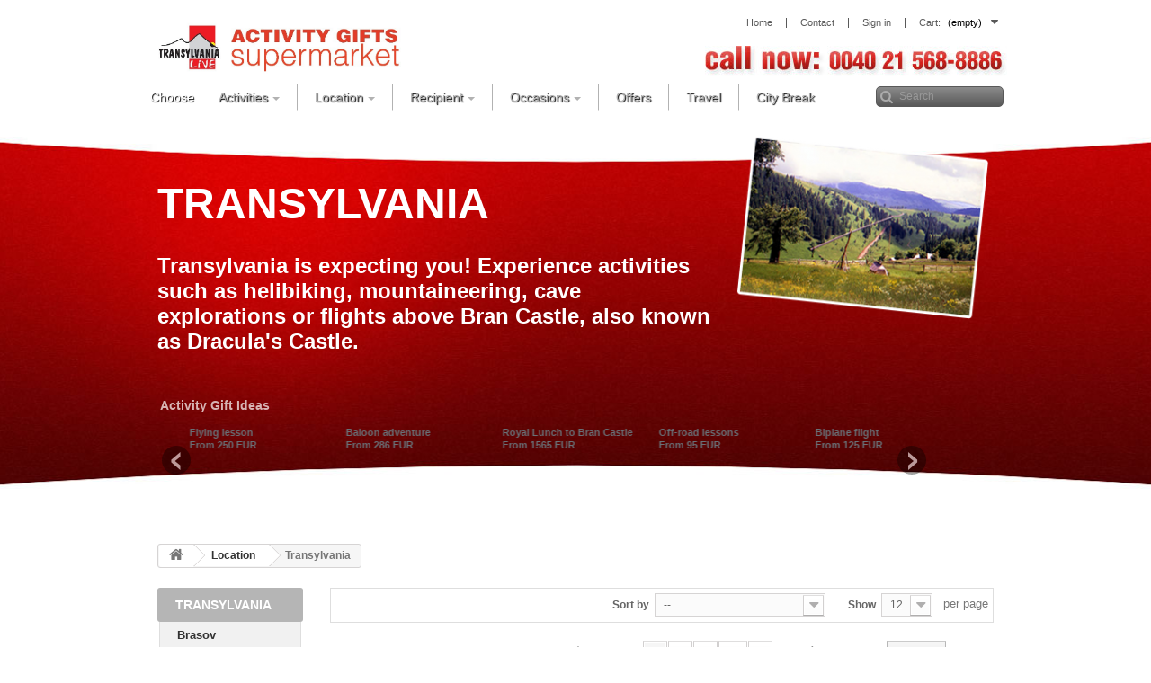

--- FILE ---
content_type: text/html; charset=utf-8
request_url: https://activitygift.ro/82-transylvania-gift-ideas
body_size: 16436
content:
<!DOCTYPE HTML> <!--[if lt IE 7]><html class="no-js lt-ie9 lt-ie8 lt-ie7" lang="en-us"><![endif]--> <!--[if IE 7]><html class="no-js lt-ie9 lt-ie8 ie7" lang="en-us"><![endif]--> <!--[if IE 8]><html class="no-js lt-ie9 ie8" lang="en-us"><![endif]--> <!--[if gt IE 8]><html class="no-js ie9" lang="en-us"><![endif]--><html lang="en-us"><head><meta charset="utf-8" /><title>Gift ideas in Transylvania - Activity Gift</title><meta name="description" content="Gift ideas in Dracula&#039;s Realm, Transylvania. Fly over Dracula&#039;s Castle and admire the breathtaking landscapes" /><meta name="keywords" content="transylvania,gifts in transylvania,dracula&#039;s castle,gift activities,gift vouchers" /><meta name="generator" content="PrestaShop" /><meta name="robots" content="noindex,nofollow" /><meta name="viewport" content="width=device-width, minimum-scale=0.25, maximum-scale=1.6, initial-scale=1.0" /><meta name="apple-mobile-web-app-capable" content="yes" /><link rel="icon" type="image/vnd.microsoft.icon" href="/img/favicon.ico?1753106848" /><link rel="shortcut icon" type="image/x-icon" href="/img/favicon.ico?1753106848" /><link rel="stylesheet" href="https://activitygift.ro/themes/activity/cache/v_40_499a799feeb0b450e7fe8bacefd20c18_all.css" type="text/css" media="all" />  <link rel="stylesheet" href="https://fonts.googleapis.com/css?family=Open+Sans:300,400,600&amp;subset=latin,latin-ext" type="text/css" media="all" /> <!--[if IE 8]> 
<script src="https://oss.maxcdn.com/libs/html5shiv/3.7.0/html5shiv.js"></script> 
<script src="https://oss.maxcdn.com/libs/respond.js/1.3.0/respond.min.js"></script> <![endif]-->    </head><body id="category" class="category category-82 category-transylvania-gift-ideas hide-right-column lang_en"><div id="page"><div class="header-container"> <header id="header"><div class="banner"><div class="container"><div class="row"></div></div></div><div><div class="container"><div class="row"><div id="header_logo"> <a href="https://activitygift.ro/" title="Activity Gift"> <img class="logo img-responsive" src="https://activitygift.ro/img/activity-gift-logo-1487083474.jpg" alt="Activity Gift" width="891" height="218"/> </a></div><div class="clearfix blockcart_top_container"><div class="shopping_cart"> <a href="https://activitygift.ro/quick-order" title="View my shopping cart" rel="nofollow"> <b>Cart:</b> <span class="ajax_cart_quantity unvisible">0</span> <span class="ajax_cart_product_txt unvisible">Product / </span> <span class="ajax_cart_product_txt_s unvisible">Products / </span> <span class="ajax_cart_total unvisible"> </span> <span class="ajax_cart_no_product">(empty)</span> </a><div class="cart_block block exclusive"><div class="block_content"><div class="cart_block_list"><p class="cart_block_no_products"> No products</p><div class="cart-prices"><div class="cart-prices-line first-line"> <span class="price cart_block_shipping_cost ajax_cart_shipping_cost"> Free shipping! </span> <span> Shipping </span></div><div class="cart-prices-line last-line"> <span class="price cart_block_total ajax_block_cart_total">0,00 €</span> <span>Total</span></div></div><p class="cart-buttons"> <a id="button_order_cart" class="btn btn-default button button-small" href="https://activitygift.ro/quick-order" title="Check out" rel="nofollow"> <span> Check out<i class="icon-chevron-right right"></i> </span> </a></p></div></div></div></div></div><div id="layer_cart"><div class="clearfix"><div class="layer_cart_product col-xs-12 col-md-6"> <span class="cross" title="Close window"></span><h2> <i class="icon-check"></i>Product successfully added to your shopping cart</h2><div class="product-image-container layer_cart_img"></div><div class="layer_cart_product_info"> <span id="layer_cart_product_title" class="product-name"></span> <span id="layer_cart_product_attributes"></span><div> <strong class="dark">Quantity</strong> <span id="layer_cart_product_quantity"></span></div><div> <strong class="dark">Total</strong> <span id="layer_cart_product_price"></span></div></div></div><div class="layer_cart_cart col-xs-12 col-md-6"><h2> <span class="ajax_cart_product_txt_s unvisible"> There are <span class="ajax_cart_quantity">0</span> items in your cart. </span> <span class="ajax_cart_product_txt "> There is 1 item in your cart. </span></h2><div class="layer_cart_row"> <strong class="dark"> Total products (tax incl.) </strong> <span class="ajax_block_products_total"> </span></div><div class="layer_cart_row"> <strong class="dark"> Total shipping&nbsp;(tax incl.) </strong> <span class="ajax_cart_shipping_cost"> Free shipping! </span></div><div class="layer_cart_row"> <strong class="dark"> Total (tax incl.) </strong> <span class="ajax_block_cart_total"> </span></div><div class="button-container"> <span class="continue btn btn-default button exclusive-medium" title="Continue shopping"> <span> <i class="icon-chevron-left left"></i>Continue shopping </span> </span> <a class="btn btn-default button button-medium" href="https://activitygift.ro/quick-order" title="Proceed to checkout" rel="nofollow"> <span> Proceed to checkout<i class="icon-chevron-right right"></i> </span> </a></div></div></div><div class="crossseling"></div></div><div class="layer_cart_overlay"></div><div class="header_user_info login_logout"> <a class="login" href="https://activitygift.ro/my-account" rel="nofollow" title="Log in to your customer account"> Sign in </a></div><div class="header_user_info"> <a href="https://activitygift.ro/contact-us" title="Contact" class="contact"><span>Contact</span></a></div><div class="header_user_info"> <a href="http://activitygift.ro/" title="Activity Gift" class="home" rel="nofollow"><span>Home</span></a></div><div class="top_call_now_image"> <img src="https://activitygift.ro/themes/activity/img/top_call_now.jpg" class="img-responsive" alt="Call now" /></div><div id="topnavigation" class="col-sm-12 clearfix"> <nav id="canvas_top_menu" class="navbar gc-megamenu"><div class="container"><div class="navbar-header"> <button type="button" class="navbar-toggle" data-toggle="collapse" data-target=".gc-navbar-collapse-main"> <span class="sr-only">Toggle navigation</span> <span class="menu_text pull-left visible-xs">Menu</span> <span class="icon-bar pull-right"></span> <span class="icon-bar pull-right"></span> <span class="icon-bar pull-right"></span> </button></div><div id="gc-top-menu" class="collapse navbar-collapse gc-navbar-collapse-main"><ul class="nav navbar-nav megamenu"><li class="firstchoice hidden-xs"> <a href="http://activitygift.ro/index.php?controller=#" target=_self><span class="menu-title">Choose</span></a></li><li class="parent dropdown categories_branch"> <a class="dropdown-toggle" data-toggle="dropdown" href="https://activitygift.ro/13-activities-gift-ideas"><span class="menu-title">Activities</span><b class="caret"></b></a><div class="dropdown-menu menu-content mega-cols cols3"><div class="row-fluid"><div class="mega-col span4 col-1"><ul><li class="parent dropdown-submenu mega-group "><a class="dropdown-toggle" target=_self data-toggle="dropdown" href="https://activitygift.ro/16-flight-gift-ideas"><span class="menu-title">Flight</span><b class="caret"></b></a><div class="dropdown-mega menu-content mega-cols cols1"><div class="row-fluid"><div class="mega-col span12 col-1"><ul><li class=" "><a href="https://activitygift.ro/17-airplane-flight-gift-ideas" target=_self><span class="menu-title">Airplane Flight</span></a></li><li class=" "><a href="https://activitygift.ro/18-helicopter-flight-gift-activities" target=_self><span class="menu-title">Helicopter Flight</span></a></li><li class=" "><a href="https://activitygift.ro/19-helicopter-tours" target=_self><span class="menu-title">Helicopter Tours</span></a></li><li class=" link_see_all"><a href="https://activitygift.ro/16-flight-gift-ideas" target=_self><span class="menu-title">all</span></a></li></ul></div></div></div></li><li class="parent dropdown-submenu mega-group "><a class="dropdown-toggle" target=_self data-toggle="dropdown" href="https://activitygift.ro/27-driving-gift-ideas"><span class="menu-title">Driving</span><b class="caret"></b></a><div class="dropdown-mega menu-content mega-cols cols1"><div class="row-fluid"><div class="mega-col span12 col-1"><ul><li class=" "><a href="https://activitygift.ro/28-famous-cars-gift-ideas" target=_self><span class="menu-title">Famous Cars</span></a></li><li class=" "><a href="https://activitygift.ro/29-off-road-gift-ideas" target=_self><span class="menu-title">Off-Road</span></a></li><li class=" "><a href="https://activitygift.ro/30-enduro-gift-ideas" target=_self><span class="menu-title">Enduro</span></a></li><li class=" link_see_all"><a href="https://activitygift.ro/27-driving-gift-ideas" target=_self><span class="menu-title">all</span></a></li></ul></div></div></div></li><li class="parent dropdown-submenu mega-group "><a class="dropdown-toggle" target=_self data-toggle="dropdown" href="https://activitygift.ro/35-nature-gift-ideas"><span class="menu-title">Nature</span><b class="caret"></b></a><div class="dropdown-mega menu-content mega-cols cols1"><div class="row-fluid"><div class="mega-col span12 col-1"><ul><li class=" "><a href="https://activitygift.ro/36-horse-riding-gift-ideas" target=_self><span class="menu-title">Horse Riding</span></a></li><li class=" "><a href="https://activitygift.ro/37-mountaineering-gift-activities" target=_self><span class="menu-title">Mountaineering</span></a></li><li class=" "><a href="https://activitygift.ro/38-explorations-gift-ideas" target=_self><span class="menu-title">Explorations</span></a></li><li class=" link_see_all"><a href="https://activitygift.ro/35-nature-gift-ideas" target=_self><span class="menu-title">all</span></a></li></ul></div></div></div></li><li class="parent dropdown-submenu mega-group "><a class="dropdown-toggle" target=_self data-toggle="dropdown" href="https://activitygift.ro/39-water-gift-ideas"><span class="menu-title">Water</span><b class="caret"></b></a><div class="dropdown-mega menu-content mega-cols cols1"><div class="row-fluid"><div class="mega-col span12 col-1"><ul><li class=" "><a href="https://activitygift.ro/40-sailing-gift-ideas" target=_self><span class="menu-title">Sailing</span></a></li><li class=" "><a href="https://activitygift.ro/41-yacht-rentals-gift-ideas" target=_self><span class="menu-title">Yacht Rentals</span></a></li><li class=" "><a href="https://activitygift.ro/42-water-sports-gift-ideas" target=_self><span class="menu-title">Water Sports</span></a></li><li class=" link_see_all"><a href="https://activitygift.ro/39-water-gift-ideas" target=_self><span class="menu-title">all</span></a></li></ul></div></div></div></li></ul></div><div class="mega-col span4 col-2"><ul><li class="parent dropdown-submenu mega-group "><a class="dropdown-toggle" target=_self data-toggle="dropdown" href="https://activitygift.ro/45-indulge-gift-ideas"><span class="menu-title">Indulge</span><b class="caret"></b></a><div class="dropdown-mega menu-content mega-cols cols1"><div class="row-fluid"><div class="mega-col span12 col-1"><ul><li class=" "><a href="https://activitygift.ro/46-spa-gift-ideas" target=_self><span class="menu-title">Spa</span></a></li><li class=" "><a href="https://activitygift.ro/47-massage-gift-ideas" target=_self><span class="menu-title">Massage</span></a></li><li class=" "><a href="https://activitygift.ro/48-make-up-lessons" target=_self><span class="menu-title">Make-up Lessons</span></a></li><li class=" link_see_all"><a href="https://activitygift.ro/45-indulge-gift-ideas" target=_self><span class="menu-title">all</span></a></li></ul></div></div></div></li><li class="parent dropdown-submenu mega-group "><a class="dropdown-toggle" target=_self data-toggle="dropdown" href="https://activitygift.ro/49-gourmet-gift-ideas"><span class="menu-title">Gourmet</span><b class="caret"></b></a><div class="dropdown-mega menu-content mega-cols cols1"><div class="row-fluid"><div class="mega-col span12 col-1"><ul><li class=" "><a href="https://activitygift.ro/50-romantic-dinners-gift-ideas" target=_self><span class="menu-title">Romantic Dinners</span></a></li><li class=" "><a href="https://activitygift.ro/51-courses-and-tastings-gift-ideas" target=_self><span class="menu-title">Courses and Tastings</span></a></li><li class=" "><a href="https://activitygift.ro/52-special-guests-gift-ideas" target=_self><span class="menu-title">Special Guests</span></a></li><li class=" link_see_all"><a href="https://activitygift.ro/49-gourmet-gift-ideas" target=_self><span class="menu-title">all</span></a></li></ul></div></div></div></li><li class="parent dropdown-submenu mega-group "><a class="dropdown-toggle" target=_self data-toggle="dropdown" href="https://activitygift.ro/53-sports-gift-ideas"><span class="menu-title">Sports</span><b class="caret"></b></a><div class="dropdown-mega menu-content mega-cols cols1"><div class="row-fluid"><div class="mega-col span12 col-1"><ul><li class=" "><a href="https://activitygift.ro/54-heli-sport-gift-activities" target=_self><span class="menu-title">Heli Sport</span></a></li><li class=" "><a href="https://activitygift.ro/55-indoor-sports-gift-ideas" target=_self><span class="menu-title">Indoor</span></a></li><li class=" "><a href="https://activitygift.ro/56-shooting-lessons-gift-ideas" target=_self><span class="menu-title">Shooting Lessons</span></a></li><li class=" link_see_all"><a href="https://activitygift.ro/53-sports-gift-ideas" target=_self><span class="menu-title">all</span></a></li></ul></div></div></div></li><li class="parent dropdown-submenu mega-group "><a class="dropdown-toggle" target=_self data-toggle="dropdown" href="https://activitygift.ro/58-hobby-gift-ideas"><span class="menu-title">Hobby</span><b class="caret"></b></a><div class="dropdown-mega menu-content mega-cols cols1"><div class="row-fluid"><div class="mega-col span12 col-1"><ul><li class=" "><a href="https://activitygift.ro/59-dance-gift-ideas" target=_self><span class="menu-title">Dance</span></a></li><li class=" "><a href="https://activitygift.ro/60-music-gift-ideas" target=_self><span class="menu-title">Music</span></a></li><li class=" "><a href="https://activitygift.ro/61-photography-gift-ideas" target=_self><span class="menu-title">Photography</span></a></li><li class=" link_see_all"><a href="https://activitygift.ro/58-hobby-gift-ideas" target=_self><span class="menu-title">all</span></a></li></ul></div></div></div></li></ul></div><div class="mega-col span4 col-3"><ul><li class="parent dropdown-submenu mega-group "><a class="dropdown-toggle" target=_self data-toggle="dropdown" href="https://activitygift.ro/62-fashion-gift-ideas"><span class="menu-title">Fashion</span><b class="caret"></b></a><div class="dropdown-mega menu-content mega-cols cols1"><div class="row-fluid"><div class="mega-col span12 col-1"><ul><li class=" "><a href="https://activitygift.ro/63-shopping-gift-ideas" target=_self><span class="menu-title">Shopping</span></a></li><li class=" "><a href="https://activitygift.ro/64-creativity-gift-ideas" target=_self><span class="menu-title">Creativity</span></a></li><li class=" "><a href="https://activitygift.ro/65-style-gift-ideas" target=_self><span class="menu-title">Style</span></a></li><li class=" link_see_all"><a href="https://activitygift.ro/62-fashion-gift-ideas" target=_self><span class="menu-title">all</span></a></li></ul></div></div></div></li><li class="parent dropdown-submenu mega-group "><a class="dropdown-toggle" target=_self data-toggle="dropdown" href="https://activitygift.ro/66-creative-gift-ideas"><span class="menu-title">Creative</span><b class="caret"></b></a><div class="dropdown-mega menu-content mega-cols cols1"><div class="row-fluid"><div class="mega-col span12 col-1"><ul><li class=" "><a href="https://activitygift.ro/67-customized-gift-ideas" target=_self><span class="menu-title">Customized</span></a></li><li class=" "><a href="https://activitygift.ro/68-art-gift-ideas" target=_self><span class="menu-title">Art</span></a></li><li class=" "><a href="https://activitygift.ro/69-workshops-gift-ideas" target=_self><span class="menu-title">Workshops</span></a></li><li class=" link_see_all"><a href="https://activitygift.ro/66-creative-gift-ideas" target=_self><span class="menu-title">all</span></a></li></ul></div></div></div></li><li class="parent dropdown-submenu mega-group "><a class="dropdown-toggle" target=_self data-toggle="dropdown" href="https://activitygift.ro/70-luxury-gift-ideas"><span class="menu-title">Luxury</span><b class="caret"></b></a><div class="dropdown-mega menu-content mega-cols cols1"><div class="row-fluid"><div class="mega-col span12 col-1"><ul><li class=" "><a href="https://activitygift.ro/71-getaways-gift-ideas" target=_self><span class="menu-title">Getaways</span></a></li><li class=" "><a href="https://activitygift.ro/72-romantic-strolls-gift-ideas" target=_self><span class="menu-title">Romantic Strolls</span></a></li><li class=" link_see_all"><a href="https://activitygift.ro/70-luxury-gift-ideas" target=_self><span class="menu-title">all</span></a></li></ul></div></div></div></li><li class="parent dropdown-submenu mega-group "><a class="dropdown-toggle" target=_self data-toggle="dropdown" href="https://activitygift.ro/196-value-vouchers"><span class="menu-title">Value Vouchers</span><b class="caret"></b></a><div class="dropdown-mega menu-content mega-cols cols1"><div class="row-fluid"><div class="mega-col span12 col-1"><ul><li class=" "><a href="https://activitygift.ro/value-vouchers/45-gift-voucher-500.html" target=_self><span class="menu-title">500 &euro;</span></a></li><li class=" "><a href="https://activitygift.ro/value-vouchers/44-gift-voucher-250.html" target=_self><span class="menu-title">250 &euro;</span></a></li><li class=" "><a href="https://activitygift.ro/value-vouchers/43-gift-voucher-200.html" target=_self><span class="menu-title">200 &euro;</span></a></li><li class=" link_see_all"><a href="" target=_self><span class="menu-title">all</span></a></li></ul></div></div></div></li></ul></div></div></div></li><li class="parent dropdown categories_branch"> <a class="dropdown-toggle" data-toggle="dropdown" href="https://activitygift.ro/14-activity-location"><span class="menu-title">Location</span><b class="caret"></b></a><div class="dropdown-menu menu-content mega-cols cols2"><div class="row-fluid"><div class="mega-col span6 col-1"><ul><li class="parent dropdown-submenu mega-group "><a class="dropdown-toggle" target=_self data-toggle="dropdown" href="https://activitygift.ro/81-muntenia-gift-ideas"><span class="menu-title">Muntenia</span><b class="caret"></b></a><div class="dropdown-mega menu-content mega-cols cols1"><div class="row-fluid"><div class="mega-col span12 col-1"><ul><li class=" "><a href="https://activitygift.ro/87-bucuresti-gift--ideas" target=_self><span class="menu-title">Bucuresti</span></a></li><li class=" "><a href="https://activitygift.ro/88-ilfov-gift-ideas" target=_self><span class="menu-title">Ilfov</span></a></li><li class=" "><a href="https://activitygift.ro/89-prahova-gift-ideas" target=_self><span class="menu-title">Prahova</span></a></li><li class=" link_see_all"><a href="https://activitygift.ro/81-muntenia-gift-ideas" target=_self><span class="menu-title">all</span></a></li></ul></div></div></div></li><li class="parent dropdown-submenu mega-group "><a class="dropdown-toggle" target=_self data-toggle="dropdown" href="https://activitygift.ro/82-transylvania-gift-ideas"><span class="menu-title">Transylvania</span><b class="caret"></b></a><div class="dropdown-mega menu-content mega-cols cols1"><div class="row-fluid"><div class="mega-col span12 col-1"><ul><li class=" "><a href="https://activitygift.ro/103-brasov-gift-ideas" target=_self><span class="menu-title">Brasov</span></a></li><li class=" "><a href="https://activitygift.ro/104-cluj-gift-ideas" target=_self><span class="menu-title">Cluj</span></a></li><li class=" "><a href="https://activitygift.ro/105-sibiu-gift-ideas" target=_self><span class="menu-title">Sibiu</span></a></li><li class=" link_see_all"><a href="https://activitygift.ro/82-transylvania-gift-ideas" target=_self><span class="menu-title">all</span></a></li></ul></div></div></div></li><li class="parent dropdown-submenu mega-group "><a class="dropdown-toggle" target=_self data-toggle="dropdown" href="https://activitygift.ro/83-moldavia-gift-ideas"><span class="menu-title">Moldavia</span><b class="caret"></b></a><div class="dropdown-mega menu-content mega-cols cols1"><div class="row-fluid"><div class="mega-col span12 col-1"><ul><li class=" "><a href="https://activitygift.ro/119-iasi-gift-ideas" target=_self><span class="menu-title">Iasi</span></a></li><li class=" "><a href="https://activitygift.ro/120-suceava-gift-ideas" target=_self><span class="menu-title">Suceava</span></a></li><li class=" "><a href="https://activitygift.ro/121-bacau-gift-ideas" target=_self><span class="menu-title">Bacau</span></a></li><li class=" link_see_all"><a href="https://activitygift.ro/83-moldavia-gift-ideas" target=_self><span class="menu-title">all</span></a></li></ul></div></div></div></li></ul></div><div class="mega-col span6 col-2"><ul><li class="parent dropdown-submenu mega-group "><a class="dropdown-toggle" target=_self data-toggle="dropdown" href="https://activitygift.ro/84-dobrogea-gift-ideas"><span class="menu-title">Dobrogea</span><b class="caret"></b></a><div class="dropdown-mega menu-content mega-cols cols1"><div class="row-fluid"><div class="mega-col span12 col-1"><ul><li class=" "><a href="https://activitygift.ro/127-constanta-gift-ideas" target=_self><span class="menu-title">Constanta</span></a></li><li class=" "><a href="https://activitygift.ro/128-tulcea-gift-ideas" target=_self><span class="menu-title">Tulcea</span></a></li><li class=" link_see_all"><a href="https://activitygift.ro/84-dobrogea-gift-ideas" target=_self><span class="menu-title">all</span></a></li></ul></div></div></div></li><li class="parent dropdown-submenu mega-group "><a class="dropdown-toggle" target=_self data-toggle="dropdown" href="https://activitygift.ro/202-maramures-gift-ideas"><span class="menu-title">Maramures</span><b class="caret"></b></a><div class="dropdown-mega menu-content mega-cols cols1"><div class="row-fluid"><div class="mega-col span12 col-1"><ul><li class=" link_see_all"><a href="https://activitygift.ro/114-maramures-gift-ideas" target=_self><span class="menu-title">all</span></a></li></ul></div></div></div></li><li class="parent dropdown-submenu mega-group "><a class="dropdown-toggle" target=_self data-toggle="dropdown" href="https://activitygift.ro/85-republic-of-moldavia-gift-ideas"><span class="menu-title">Republic of Moldavia</span><b class="caret"></b></a><div class="dropdown-mega menu-content mega-cols cols1"><div class="row-fluid"><div class="mega-col span12 col-1"><ul><li class=" "><a href="https://activitygift.ro/129-chisinau-gift-ideas" target=_self><span class="menu-title">Chisinau</span></a></li><li class=" link_see_all"><a href="https://activitygift.ro/85-republic-of-moldavia-gift-ideas" target=_self><span class="menu-title">all</span></a></li></ul></div></div></div></li></ul></div></div></div></li><li class="parent dropdown categories_branch"> <a class="dropdown-toggle" data-toggle="dropdown" href="https://activitygift.ro/15-gift-idea-recipient"><span class="menu-title">Recipient</span><b class="caret"></b></a><div class="dropdown-menu menu-content mega-cols cols1"><div class="row-fluid"><div class="mega-col span12 col-1"><ul><li class="parent dropdown-submenu mega-group "><a class="dropdown-toggle" target=_self data-toggle="dropdown" href="https://activitygift.ro/130-gifts-for-her-activity-ideas"><span class="menu-title">Gifts for HER</span><b class="caret"></b></a><div class="dropdown-mega menu-content mega-cols cols1"><div class="row-fluid"><div class="mega-col span12 col-1"><ul><li class=" "><a href="https://activitygift.ro/133-daughter-gift-ideas" target=_self><span class="menu-title">Daughter</span></a></li><li class=" "><a href="https://activitygift.ro/134-mother-gift-ideas" target=_self><span class="menu-title">Mother</span></a></li><li class=" "><a href="https://activitygift.ro/135-girlfriend-gift-ideas" target=_self><span class="menu-title">Girlfriend</span></a></li><li class=" link_see_all"><a href="https://activitygift.ro/130-gifts-for-her-activity-ideas" target=_self><span class="menu-title">all</span></a></li></ul></div></div></div></li><li class="parent dropdown-submenu mega-group "><a class="dropdown-toggle" target=_self data-toggle="dropdown" href="https://activitygift.ro/131-gifts-for-him-activity-ideas"><span class="menu-title">Gifts for HIM</span><b class="caret"></b></a><div class="dropdown-mega menu-content mega-cols cols1"><div class="row-fluid"><div class="mega-col span12 col-1"><ul><li class=" "><a href="https://activitygift.ro/141-father-gift-ideas" target=_self><span class="menu-title">Father</span></a></li><li class=" "><a href="https://activitygift.ro/142-boyfriend-gift-ideas" target=_self><span class="menu-title">Boyfriend</span></a></li><li class=" "><a href="https://activitygift.ro/143-husband-gift-idea" target=_self><span class="menu-title">Husband</span></a></li><li class=" link_see_all"><a href="https://activitygift.ro/131-gifts-for-him-activity-ideas" target=_self><span class="menu-title">all</span></a></li></ul></div></div></div></li><li class="parent dropdown-submenu mega-group "><a class="dropdown-toggle" target=_self data-toggle="dropdown" href="https://activitygift.ro/132-gifts-for-them"><span class="menu-title">Gifts for THEM</span><b class="caret"></b></a><div class="dropdown-mega menu-content mega-cols cols1"><div class="row-fluid"><div class="mega-col span12 col-1"><ul><li class=" "><a href="https://activitygift.ro/148-couples-gift-ideas" target=_self><span class="menu-title">Couples</span></a></li><li class=" "><a href="https://activitygift.ro/149-families-with-children-gift-ideas" target=_self><span class="menu-title">Families with Children</span></a></li><li class=" "><a href="https://activitygift.ro/151-3g-3-generations-gift-ideas" target=_self><span class="menu-title">3G - 3 Generations</span></a></li><li class=" link_see_all"><a href="https://activitygift.ro/132-gifts-for-them" target=_self><span class="menu-title">all</span></a></li></ul></div></div></div></li></ul></div></div></div></li><li class="parent dropdown categories_branch"> <a class="dropdown-toggle" data-toggle="dropdown" href="https://activitygift.ro/155-gift-ideas-for-any-occasion"><span class="menu-title">Occasions</span><b class="caret"></b></a><div class="dropdown-menu menu-content mega-cols cols1"><div class="row-fluid"><div class="mega-col span12 col-1"><ul><li class="parent dropdown-submenu mega-group "><a class="dropdown-toggle" target=_self data-toggle="dropdown" href="https://activitygift.ro/156-birthday-gift-activity"><span class="menu-title">Birthday</span><b class="caret"></b></a><div class="dropdown-mega menu-content mega-cols cols1"><div class="row-fluid"><div class="mega-col span12 col-1"><ul><li class=" "><a href="https://activitygift.ro/159-10-years-old-gift-ideas" target=_self><span class="menu-title">10 years old</span></a></li><li class=" "><a href="https://activitygift.ro/160-16-years-old-gift-ideas" target=_self><span class="menu-title">16 years old</span></a></li><li class=" "><a href="https://activitygift.ro/161-18-years-old-gift-ideas" target=_self><span class="menu-title">18 years old</span></a></li><li class=" link_see_all"><a href="https://activitygift.ro/156-birthday-gift-activity" target=_self><span class="menu-title">all</span></a></li></ul></div></div></div></li><li class="parent dropdown-submenu mega-group "><a class="dropdown-toggle" target=_self data-toggle="dropdown" href="https://activitygift.ro/157-holidays-gift-ideas"><span class="menu-title">Holidays</span><b class="caret"></b></a><div class="dropdown-mega menu-content mega-cols cols1"><div class="row-fluid"><div class="mega-col span12 col-1"><ul><li class=" "><a href="https://activitygift.ro/172-christmas-gift-ideas" target=_self><span class="menu-title">Christmas</span></a></li><li class=" "><a href="https://activitygift.ro/173-easter-gift-ideas" target=_self><span class="menu-title">Easter</span></a></li><li class=" "><a href="https://activitygift.ro/174-new-year-gift-ideas" target=_self><span class="menu-title">New Year</span></a></li><li class=" link_see_all"><a href="https://activitygift.ro/157-holidays-gift-ideas" target=_self><span class="menu-title">all</span></a></li></ul></div></div></div></li><li class="parent dropdown-submenu mega-group "><a class="dropdown-toggle" target=_self data-toggle="dropdown" href="https://activitygift.ro/158-special-occasions-gift-ideas"><span class="menu-title">Special Occasions</span><b class="caret"></b></a><div class="dropdown-mega menu-content mega-cols cols1"><div class="row-fluid"><div class="mega-col span12 col-1"><ul><li class=" "><a href="https://activitygift.ro/180-anniversary-gift-ideas" target=_self><span class="menu-title">Anniversary</span></a></li><li class=" "><a href="https://activitygift.ro/181-wedding-gift-ideas" target=_self><span class="menu-title">Wedding</span></a></li><li class=" "><a href="https://activitygift.ro/182-engagement-gift-ideas" target=_self><span class="menu-title">Engagement</span></a></li><li class=" link_see_all"><a href="https://activitygift.ro/158-special-occasions-gift-ideas" target=_self><span class="menu-title">all</span></a></li></ul></div></div></div></li></ul></div></div></div></li><li class=""> <a href="http://www.activitygift.ro/prices-drop" target=_self><span class="menu-title">Offers</span></a></li><li class=""> <a href="http://www.activitygift.ro/197-travel" target=_self><span class="menu-title">Travel</span></a></li><li class=""> <a href="http://www.activitygift.ro/203-city-break" target=_self><span class="menu-icon" style="background:url('https://activitygift.ro/modules/gcmegamenu/icons/01-City-Break.png') no-repeat;"><span class="menu-title">City Break</span></span></a></li></ul><div id="search_block_top" class="col-xs-12 col-sm-3 col-md-2 clearfix"><form id="searchbox" method="get" action="//activitygift.ro/search" > <input type="hidden" name="controller" value="search" /> <input type="hidden" name="orderby" value="position" /> <input type="hidden" name="orderway" value="desc" /> <button type="submit" name="submit_search" class="btn btn-default button-search"> <span>Search</span> </button> <input class="search_query form-control" type="text" id="search_query_top" name="search_query" placeholder="Search" value="" /></form></div></div></div> </nav> <span class="menu-bg-r hidden-xs"></span></div></div></div></div> </header></div><div class="columns-container"><div id="columns" class="container"><div class="row"><div class="center_column col-xs-12 col-sm-12"><div class="content_scene_cat"><div class="content_scene_cat_bg"> <img class="category-image" width="290" height="210" alt="Transylvania" src="https://activitygift.ro/c/82-category_default/transylvania-gift-ideas.jpg" /><h1 class="page-heading"> Transylvania</h1><div class="cat_desc"><div class="rte"><p>Transylvania is expecting you! Experience activities such as helibiking, mountaineering, cave explorations or flights above Bran Castle, also known as Dracula's Castle.</p></div></div></div></div><div class="SEslider notLoaded seslider_idei_de_activitati_cadou1 idei_de_activitati_cadou mode_carousel sliderFigo" ><h4 class="SEblocktitle">Activity Gift Ideas</h4><ul id="SEslider_idei_de_activitati_cadou1" style="margin:0;"><li class="primo active" title="Heli ski From 538 EUR" style="padding:0;"> <a class="SElink" href="http://www.activitygift.ro/home/95-heli-ski.html" > <img class="SEimage" src="/modules//homesliderpro/images/resize_1412233783.jpg" alt="" height="86" width="154" /> </a> <span class="slide_description">Heli ski<br />From 538 EUR</span></li><li title="Drifting lesson from 134 EUR" style="padding:0;"> <a class="SElink" href="http://www.activitygift.ro/home/88-gift-idea-drifting-lesson-in-satu-mare.html" > <img class="SEimage" src="/modules//homesliderpro/images/resize_1384177094.jpg" alt="" height="86" width="154" /> </a> <span class="slide_description">Drifting lesson<br />From 134 EUR</span></li><li title="Flying lesson from 250 EUR" style="padding:0;"> <a class="SElink" href="http://www.activitygift.ro/20-flying-lessons-gift-ideas" > <img class="SEimage" src="/modules//homesliderpro/images/resize_1389621668.jpg" alt="" height="86" width="154" /> </a> <span class="slide_description">Flying lesson<br />From 250 EUR</span></li><li title="Baloon" style="padding:0;"> <a class="SElink" href="http://www.activitygift.ro/26-hot-air-ballooning-gift-ideas" > <img class="SEimage" src="/modules//homesliderpro/images/resize_1416408619.jpg" alt="" height="86" width="154" /> </a> <span class="slide_description">Baloon adventure<br />From 286 EUR</span></li><li title="Royal Lunch to Bran Castle " style="padding:0;"> <a class="SElink" href="http://www.activitygift.ro/home/70-gift-idea-in-transylvania-royal-lunch-at-draculas-castle-and-limousine-.html" > <img class="SEimage" src="/modules//homesliderpro/images/resize_1415278466.jpg" alt="" height="86" width="154" /> </a> <span class="slide_description">Royal Lunch to Bran Castle<br />From 1565 EUR</span></li><li title="Off road lesson from 95EUR" style="padding:0;"> <a class="SElink" href="http://www.activitygift.ro/29-off-road-gift-ideas" > <img class="SEimage" src="/modules//homesliderpro/images/resize_1416409379.jpg" alt="" height="86" width="154" /> </a> <span class="slide_description">Off-road lessons<br />From 95 EUR</span></li><li title="Biplane flight from 125 EUR" style="padding:0;"> <a class="SElink" href="http://www.activitygift.ro/21-vintage-biplane-flight" > <img class="SEimage" src="/modules//homesliderpro/images/resize_1416406797.jpg" alt="" height="86" width="154" /> </a> <span class="slide_description">Biplane flight<br />From 125 EUR</span></li><li title="Ski lessons from 92 EUR" style="padding:0;"> <a class="SElink" href="http://www.activitygift.ro/home/73-gift-idea-in-transylvania-ski-initiation-lesson-in-poiana-brasov-.html" > <img class="SEimage" src="/modules//homesliderpro/images/resize_1416481264.jpg" alt="" height="86" width="154" /> </a> <span class="slide_description">Ski lessons<br />From&nbsp;92 EUR</span></li><li title="Rally experience from 60 EUR" style="padding:0;"> <a class="SElink" href="http://www.activitygift.ro/home/71-experience-with-a-rally-car-in-bucharest.html" > <img class="SEimage" src="/modules//homesliderpro/images/resize_1389621392.jpg" alt="" height="86" width="154" /> </a> <span class="slide_description">Rally experience<br />From&nbsp;60 EUR</span></li><li title="Royal dinner and limousine" style="padding:0;"> <a class="SElink" href="http://www.activitygift.ro/home/74-gift-idea-dinner-at-the-palace-and-limousine-in-bucharest.html" target="_blank"> <img class="SEimage" src="/modules//homesliderpro/images/resize_1416481496.jpg" alt="" height="86" width="154" /> </a> <span class="slide_description">Royal dinner and limousine<br />From&nbsp;359 EUR</span></li><li title="Target shooting" style="padding:0;"> <a class="SElink" href="http://www.activitygift.ro/home/20-gift-idea-for-men-initiation-in-target-shooting-in-bucharest.html" > <img class="SEimage" src="/modules//homesliderpro/images/resize_1380618645.jpg" alt="" height="86" width="154" /> </a> <span class="slide_description">Target shooting<br />From&nbsp;100 EUR</span></li></ul></div>  </div></div><div class="breadcrumb clearfix"> <a class="home" href="http://activitygift.ro/" title="Return to Home"><i class="icon-home"></i></a> <span class="navigation-pipe">&gt;</span> <span class="navigation_page"><span itemscope itemtype="http://data-vocabulary.org/Breadcrumb"><a itemprop="url" href="https://activitygift.ro/14-activity-location" title="Location" ><span itemprop="title">Location</span></a></span><span class="navigation-pipe">></span>Transylvania</span></div><div id="slider_row" class="row"><div id="top_column" class="center_column col-xs-12 col-sm-12"></div></div><div class="row main-container"><div id="left_column" class="column col-xs-12 col-sm-3 left_column_visible"><div id="categories_block_left" class="block"><h2 class="title_block"> Transylvania</h2><div class="block_content"><ul class="tree dhtml"><li > <a href="https://activitygift.ro/103-brasov-gift-ideas" title="The old city of the teutonic knights&nbsp;is one of the most important touristic attractions in our country. You can also visit Dracula&#039;s Castle, situated at around 30 kilometers away from Brasov."> Brasov </a></li><li > <a href="https://activitygift.ro/104-cluj-gift-ideas" title="Welcome to the heart of Transylvania! Here you can go on scenic flights, ride motorcycles, take off-road lessons or learn the secrets of digital photography. We&#039;ll make sure you have a great time!"> Cluj </a></li><li > <a href="https://activitygift.ro/105-sibiu-gift-ideas" title="Situated on the third place in the top attractive cities in Romania, any visitor falls in love with Sibiu. You can experience skiing, take off-road lessons, go on an enduro trip or fly an airplane."> Sibiu </a></li><li > <a href="https://activitygift.ro/106-alba-gift-ideas" title="Offer your close ones activity gifts in Alba. You can go on exciting adventures such as cave explorations in the Apuseni Mountains or Survival Lessons, just like you&#039;ve seen on TV."> Alba </a></li><li > <a href="https://activitygift.ro/107-arad-gift-ideas" title="Offer your close ones activity gifts in Arad. You can choose between a flight experience in a simulator, enduro experiences, off-road lessons, heli ski, airplane flights or balloon flights."> Arad </a></li><li > <a href="https://activitygift.ro/108-bihor-gift-ideas" title="Offer your close ones activity gifts in Bihor. You can choose between a snowmobile adventure, scubadiving experiences, horse riding, shooting lessons, flight lessons or scenic airplane flights."> Bihor </a></li><li > <a href="https://activitygift.ro/109-bistrita-nasaud-gift-ideas" title="Offer your close ones activity gifts in Bistrita Nasaud. You can choose between off-road lessons, flight lessons, scenic flights, and other adrenaline raising experiences."> Bistrita-Nasaud </a></li><li > <a href="https://activitygift.ro/110-caras-severin-gift-ideas" title="Offer your close ones activity gifts in Caras Severin. Choose between a wide range of experiences which the celebrated can complete in this area, or purchase an oil painting or a funny cartoon."> Caras-Severin </a></li><li > <a href="https://activitygift.ro/111-covasna-gift-ideas" title="Offer your close ones activity gifts in Covasna. Choose between a wide range of experiences which the celebrated can complete in this area, or purchase an oil painting or a funny cartoon."> Covasna </a></li><li > <a href="https://activitygift.ro/112-harghita-gift-ideas" title="Offer your close ones activity gifts in Harghita. Choose between enduro experiences, off-road lessons, scenic flight, ride in a harness pulled by dogs&nbsp; or a unique adventure: bear watching."> Harghita </a></li><li > <a href="https://activitygift.ro/113-hunedoara-gift-ideas" title="Offer your close ones activity gifts in Hundeoara. Choose between a wide range of activities, including champagne flight, paintball, initiation in krav maga or initiation in handling prey birds."> Hunedoara </a></li><li > <a href="https://activitygift.ro/114-maramures-gift-ideas" title="Offer your close ones activity gifts in Maramures. Choose between initiation in scubadiving, off-road lessons, scenic airplane flights, or order an oil painting or a cartoon featuring the celebrated."> Maramures </a></li><li > <a href="https://activitygift.ro/115-mures-gift-ideas" title="Offer your close ones activity gifts in Mures. Choose from a wide range of experiences, including limousine and light message for 2, champagne flight, ride with a vintage car, airplane flights and more."> Mures </a></li><li > <a href="https://activitygift.ro/116-salaj-gift-ideas" title="Offer your close ones activity gifts in Salaj. Choose from a wide range of experiences, including airplane flights, deltaplane flights, or order an oil painting or a funny cartoon of the celebrated."> Salaj </a></li><li > <a href="https://activitygift.ro/117-satu-mare-gift-ideas" title="Offer your friends gift activities in Satu Mare. Choose between experiences with rally cars, drifting lessons, limousine stroll and light message for 2, flight lessons or scenic airplane flights."> Satu Mare </a></li><li class="last"> <a href="https://activitygift.ro/118-timis-gift-ideas" title="Offer your friends gift activities in Timis. Choose between a wide range of activities, such as heli ski, initiation in sailing, ride with a Harley Davidson motorbike or a dog fight experience."> Timis </a></li></ul></div></div><div id="layered_block_left" class="block"><p class="title_block">Catalog</p><div class="block_content"><form action="#" id="layered_form"><div><div id="enabled_filters"> <span class="layered_subtitle" style="float: none;"> Enabled filters: </span><ul></ul></div><div class="layered_filter odd"><div class="layered_subtitle_heading"> <span class="layered_subtitle">Condition</span></div><ul id="ul_layered_condition_0" class="col-xs-10 col-xs-offset-1 col-lg-10 col-lg-offset-1 layered_filter_ul checkbox_type_filters"><li class="nomargin hiddable col-lg-6"> <input type="checkbox" class="checkbox" name="layered_condition_new" id="layered_condition_new" value="new" /> <label for="layered_condition_new"> <a href="https://activitygift.ro/82-transylvania-gift-ideas#condition-new" data-rel="nofollow">New<span> (105)</span></a> </label></li><li class="nomargin hiddable col-lg-6"> <input type="checkbox" class="checkbox" name="layered_condition_used" id="layered_condition_used" value="used" disabled="disabled" /> <label for="layered_condition_used" class="disabled"> Used<span> (0)</span> </label></li><li class="nomargin hiddable col-lg-6"> <input type="checkbox" class="checkbox" name="layered_condition_refurbished" id="layered_condition_refurbished" value="refurbished" disabled="disabled" /> <label for="layered_condition_refurbished" class="disabled"> Refurbished<span> (0)</span> </label></li></ul></div><div class="layered_price even" style="display: none;"><div class="layered_subtitle_heading"> <span class="layered_subtitle">Price</span></div><ul id="ul_layered_price_0" class="col-xs-10 col-xs-offset-1 col-lg-10 col-lg-offset-1 layered_filter_ul checkbox_type_filters"> <label for="price"> Range: </label> <span id="layered_price_range"></span><div class="layered_slider_container"><div class="layered_slider" id="layered_price_slider" data-type="price" data-format="2" data-unit="€"></div></div></ul></div><div class="layered_filter odd"><div class="layered_subtitle_heading"> <span class="layered_subtitle">Recipient</span></div><ul id="ul_layered_id_feature_1" class="col-xs-10 col-xs-offset-1 col-lg-10 col-lg-offset-1 layered_filter_ul select_type_filters"> <select class="select form-control" ><option value="">No filters</option><option style="color: " id="layered_id_feature_34" value="34_1" > For Her<span> (86)</span></option><option style="color: " id="layered_id_feature_35" value="35_1" > For Him<span> (86)</span></option><option style="color: " id="layered_id_feature_36" value="36_1" > For Them<span> (50)</span></option> </select></ul></div><div class="layered_filter even"><div class="layered_subtitle_heading"> <span class="layered_subtitle">Specifically</span></div><ul id="ul_layered_id_feature_2" class="col-xs-10 col-xs-offset-1 col-lg-10 col-lg-offset-1 layered_filter_ul select_type_filters"> <select class="select form-control" ><option value="">No filters</option><option style="color: " id="layered_id_feature_18" value="18_2" > 3 G (Three Generations)<span> (20)</span></option><option style="color: " id="layered_id_feature_20" value="20_2" > Adventure<span> (85)</span></option><option style="color: " id="layered_id_feature_10" value="10_2" > Boyfriend<span> (86)</span></option><option style="color: " id="layered_id_feature_16" value="16_2" > Couples<span> (48)</span></option><option style="color: " id="layered_id_feature_2" value="2_2" > Daughter<span> (84)</span></option><option style="color: " id="layered_id_feature_17" value="17_2" > Families with children<span> (25)</span></option><option style="color: " id="layered_id_feature_9" value="9_2" > Father<span> (84)</span></option><option style="color: " id="layered_id_feature_6" value="6_2" > Female Colleague<span> (84)</span></option><option style="color: " id="layered_id_feature_8" value="8_2" > Female Manager<span> (82)</span></option><option style="color: " id="layered_id_feature_4" value="4_2" > Girlfriend<span> (84)</span></option><option style="color: " id="layered_id_feature_13" value="13_2" > Grandfather<span> (47)</span></option><option style="color: " id="layered_id_feature_7" value="7_2" > Grandmother<span> (40)</span></option><option style="color: " id="layered_id_feature_19" value="19_2" > Groups<span> (30)</span></option><option style="color: " id="layered_id_feature_11" value="11_2" > Husband<span> (83)</span></option><option style="color: " id="layered_id_feature_12" value="12_2" > Male Colleague<span> (85)</span></option><option style="color: " id="layered_id_feature_15" value="15_2" > Male manager<span> (84)</span></option><option style="color: " id="layered_id_feature_3" value="3_2" > Mother<span> (77)</span></option><option style="color: " id="layered_id_feature_14" value="14_2" > Teenage Boy<span> (69)</span></option><option style="color: " id="layered_id_feature_1" value="1_2" > Teenage Girl<span> (67)</span></option><option style="color: " id="layered_id_feature_5" value="5_2" > Wife<span> (82)</span></option> </select></ul></div><div class="layered_filter odd"><div class="layered_subtitle_heading"> <span class="layered_subtitle">What kind of activity</span></div><ul id="ul_layered_id_feature_3" class="col-xs-10 col-xs-offset-1 col-lg-10 col-lg-offset-1 layered_filter_ul checkbox_type_filters"><li class="nomargin hiddable col-lg-6"> <input type="checkbox" class="checkbox" name="layered_id_feature_44" id="layered_id_feature_44" value="44_3" /> <label for="layered_id_feature_44"> <a href="https://activitygift.ro/82-transylvania-gift-ideas#what_kind_of_activit-adrenaline">Adrenaline<span> (66)</span></a> </label></li><li class="nomargin hiddable col-lg-6"> <input type="checkbox" class="checkbox" name="layered_id_feature_50" id="layered_id_feature_50" value="50_3" /> <label for="layered_id_feature_50"> <a href="https://activitygift.ro/82-transylvania-gift-ideas#what_kind_of_activit-any_gift">Any<span> (88)</span></a> </label></li><li class="nomargin hiddable col-lg-6"> <input type="checkbox" class="checkbox" name="layered_id_feature_49" id="layered_id_feature_49" value="49_3" /> <label for="layered_id_feature_49"> <a href="https://activitygift.ro/82-transylvania-gift-ideas#what_kind_of_activit-corporate">Corporate<span> (5)</span></a> </label></li><li class="nomargin hiddable col-lg-6"> <input type="checkbox" class="checkbox" name="layered_id_feature_47" id="layered_id_feature_47" value="47_3" /> <label for="layered_id_feature_47"> <a href="https://activitygift.ro/82-transylvania-gift-ideas#what_kind_of_activit-creative">Creative<span> (13)</span></a> </label></li><li class="nomargin hiddable col-lg-6"> <input type="checkbox" class="checkbox" name="layered_id_feature_37" id="layered_id_feature_37" value="37_3" /> <label for="layered_id_feature_37"> <a href="https://activitygift.ro/82-transylvania-gift-ideas#what_kind_of_activit-driving">Driving<span> (9)</span></a> </label></li><li class="nomargin hiddable col-lg-6"> <input type="checkbox" class="checkbox" name="layered_id_feature_46" id="layered_id_feature_46" value="46_3" /> <label for="layered_id_feature_46"> <a href="https://activitygift.ro/82-transylvania-gift-ideas#what_kind_of_activit-fashion">Fashion<span> (3)</span></a> </label></li><li class="nomargin hiddable col-lg-6"> <input type="checkbox" class="checkbox" name="layered_id_feature_21" id="layered_id_feature_21" value="21_3" /> <label for="layered_id_feature_21"> <a href="https://activitygift.ro/82-transylvania-gift-ideas#what_kind_of_activit-flight">Flight<span> (47)</span></a> </label></li><li class="nomargin hiddable col-lg-6"> <input type="checkbox" class="checkbox" name="layered_id_feature_42" id="layered_id_feature_42" value="42_3" /> <label for="layered_id_feature_42"> <a href="https://activitygift.ro/82-transylvania-gift-ideas#what_kind_of_activit-gourmet">Gourmet<span> (5)</span></a> </label></li><li class="nomargin hiddable col-lg-6"> <input type="checkbox" class="checkbox" name="layered_id_feature_45" id="layered_id_feature_45" value="45_3" /> <label for="layered_id_feature_45"> <a href="https://activitygift.ro/82-transylvania-gift-ideas#what_kind_of_activit-hobby">Hobby<span> (33)</span></a> </label></li><li class="nomargin hiddable col-lg-6"> <input type="checkbox" class="checkbox" name="layered_id_feature_41" id="layered_id_feature_41" value="41_3" /> <label for="layered_id_feature_41"> <a href="https://activitygift.ro/82-transylvania-gift-ideas#what_kind_of_activit-indulge">Indulge<span> (12)</span></a> </label></li><li class="nomargin hiddable col-lg-6"> <input type="checkbox" class="checkbox" name="layered_id_feature_48" id="layered_id_feature_48" value="48_3" /> <label for="layered_id_feature_48"> <a href="https://activitygift.ro/82-transylvania-gift-ideas#what_kind_of_activit-luxury">Luxury<span> (10)</span></a> </label></li><li class="nomargin hiddable col-lg-6"> <input type="checkbox" class="checkbox" name="layered_id_feature_38" id="layered_id_feature_38" value="38_3" /> <label for="layered_id_feature_38"> <a href="https://activitygift.ro/82-transylvania-gift-ideas#what_kind_of_activit-nature">Nature<span> (21)</span></a> </label></li><li class="nomargin hiddable col-lg-6"> <input type="checkbox" class="checkbox" name="layered_id_feature_39" id="layered_id_feature_39" value="39_3" /> <label for="layered_id_feature_39"> <a href="https://activitygift.ro/82-transylvania-gift-ideas#what_kind_of_activit-romantic">Romantic<span> (16)</span></a> </label></li><li class="nomargin hiddable col-lg-6"> <input type="checkbox" class="checkbox" name="layered_id_feature_43" id="layered_id_feature_43" value="43_3" /> <label for="layered_id_feature_43"> <a href="https://activitygift.ro/82-transylvania-gift-ideas#what_kind_of_activit-sports">Sports<span> (24)</span></a> </label></li><li class="nomargin hiddable col-lg-6"> <input type="checkbox" class="checkbox" name="layered_id_feature_40" id="layered_id_feature_40" value="40_3" /> <label for="layered_id_feature_40"> <a href="https://activitygift.ro/82-transylvania-gift-ideas#what_kind_of_activit-water">Water<span> (5)</span></a> </label></li></ul></div><div class="layered_filter even"><div class="layered_subtitle_heading"> <span class="layered_subtitle">Venue</span></div><ul id="ul_layered_id_feature_4" class="col-xs-10 col-xs-offset-1 col-lg-10 col-lg-offset-1 layered_filter_ul checkbox_type_filters"><li class="nomargin hiddable col-lg-6"> <input type="checkbox" class="checkbox" name="layered_id_feature_57" id="layered_id_feature_57" value="57_4" /> <label for="layered_id_feature_57"> <a href="https://activitygift.ro/82-transylvania-gift-ideas#venue-any_venue">Any<span> (87)</span></a> </label></li><li class="nomargin hiddable col-lg-6"> <input type="checkbox" class="checkbox" name="layered_id_feature_51" id="layered_id_feature_51" value="51_4" /> <label for="layered_id_feature_51"> <a href="https://activitygift.ro/82-transylvania-gift-ideas#venue-gift_in_bucharest">Bucharest<span> (12)</span></a> </label></li><li class="nomargin hiddable col-lg-6"> <input type="checkbox" class="checkbox" name="layered_id_feature_54" id="layered_id_feature_54" value="54_4" /> <label for="layered_id_feature_54"> <a href="https://activitygift.ro/82-transylvania-gift-ideas#venue-gift_in_dobrogea">Dobrogea<span> (4)</span></a> </label></li><li class="nomargin hiddable col-lg-6"> <input type="checkbox" class="checkbox" name="layered_id_feature_61" id="layered_id_feature_61" value="61_4" /> <label for="layered_id_feature_61"> <a href="https://activitygift.ro/82-transylvania-gift-ideas#venue-maramures">Maramures<span> (3)</span></a> </label></li><li class="nomargin hiddable col-lg-6"> <input type="checkbox" class="checkbox" name="layered_id_feature_53" id="layered_id_feature_53" value="53_4" /> <label for="layered_id_feature_53"> <a href="https://activitygift.ro/82-transylvania-gift-ideas#venue-gift_in_moldova">Moldova<span> (5)</span></a> </label></li><li class="nomargin hiddable col-lg-6"> <input type="checkbox" class="checkbox" name="layered_id_feature_55" id="layered_id_feature_55" value="55_4" /> <label for="layered_id_feature_55"> <a href="https://activitygift.ro/82-transylvania-gift-ideas#venue-gift_in_muntenia">Muntenia<span> (9)</span></a> </label></li><li class="nomargin hiddable col-lg-6"> <input type="checkbox" class="checkbox" name="layered_id_feature_56" id="layered_id_feature_56" value="56_4" /> <label for="layered_id_feature_56"> <a href="https://activitygift.ro/82-transylvania-gift-ideas#venue-gift_republic_of_mol">Republica Moldova<span> (4)</span></a> </label></li><li class="nomargin hiddable col-lg-6"> <input type="checkbox" class="checkbox" name="layered_id_feature_52" id="layered_id_feature_52" value="52_4" /> <label for="layered_id_feature_52"> <a href="https://activitygift.ro/82-transylvania-gift-ideas#venue-gift_in_transylvania">Transylvania<span> (93)</span></a> </label></li></ul></div><div class="layered_filter odd"><div class="layered_subtitle_heading"> <span class="layered_subtitle">Travel</span></div><ul id="ul_layered_id_feature_5" class="col-xs-10 col-xs-offset-1 col-lg-10 col-lg-offset-1 layered_filter_ul checkbox_type_filters"><li class="nomargin hiddable col-lg-6"> <input type="checkbox" class="checkbox" name="layered_id_feature_60" id="layered_id_feature_60" value="60_5" /> <label for="layered_id_feature_60"> <a href="https://activitygift.ro/82-transylvania-gift-ideas#travel-dracula_themed_activ">Dracula Themed Activities<span> (9)</span></a> </label></li><li class="nomargin hiddable col-lg-6"> <input type="checkbox" class="checkbox" name="layered_id_feature_59" id="layered_id_feature_59" value="59_5" /> <label for="layered_id_feature_59"> <a href="https://activitygift.ro/82-transylvania-gift-ideas#travel-halloween">Halloween<span> (6)</span></a> </label></li><li class="nomargin hiddable col-lg-6"> <input type="checkbox" class="checkbox" name="layered_id_feature_58" id="layered_id_feature_58" value="58_5" /> <label for="layered_id_feature_58"> <a href="https://activitygift.ro/82-transylvania-gift-ideas#travel-travel">Travel<span> (12)</span></a> </label></li></ul></div></div> <input type="hidden" name="id_category_layered" value="82" /></form></div><div id="layered_ajax_loader" style="display: none;"><p> <img src="https://activitygift.ro/img/loader.gif" alt="" /> <br />Loading...</p></div></div><div id="special_block_right" class="block"><p class="title_block"> <a href="https://activitygift.ro/prices-drop" title="Specials"> Specials </a></p><div class="block_content products-block"><ul><li class="clearfix"> <a class="products-block-image" href="https://activitygift.ro/home/368-musical-dedication-customized-song-for-cool-souls.html"> <img class="replace-2x img-responsive" src="https://activitygift.ro/1476-small_default/musical-dedication-customized-song-for-cool-souls.jpg" alt="Musical dedication - Customized song for cool souls" title="Musical dedication - Customized song for cool souls" /> </a><div class="product-content"><h5> <a class="product-name" href="https://activitygift.ro/home/368-musical-dedication-customized-song-for-cool-souls.html" title="Musical dedication - Customized song for cool souls"> Musical dedication - Customized song for cool souls </a></h5><p class="product-description"> Surprise a special person in your life with a unique...</p><div class="price-box"> <span class="price special-price"> 276,00 € </span> <span class="old-price"> 287,00 € </span></div></div></li></ul><div class="btn-container"> <a class="btn btn-default button button-small" href="https://activitygift.ro/prices-drop" title="All specials"> <span>All specials<i class="icon-chevron-right right"></i></span> </a></div></div></div><div id="new-products_block_right" class="block products_block"><h4 class="title_block"> <a href="https://activitygift.ro/new-products" title="New products">New products</a></h4><div class="block_content products-block"><ul class="products"><li class="clearfix"> <a class="products-block-image" href="https://activitygift.ro/home/381-goft-idea-helicopter-tour-to-bran-and-peles-castles-from-bucharest-4-seats.html" title="Heli tour to Bran and Peles Castles from Brasov 4 seats"><img class="replace-2x img-responsive" src="https://activitygift.ro/1543-small_default/goft-idea-helicopter-tour-to-bran-and-peles-castles-from-bucharest-4-seats.jpg" alt="Heli tour to Bran and Peles Castles from Bucharest 4 seats" /></a><div class="product-content"><h5> <a class="product-name" href="https://activitygift.ro/home/381-goft-idea-helicopter-tour-to-bran-and-peles-castles-from-bucharest-4-seats.html" title="Heli tour to Bran and Peles Castles from Bucharest 4 seats">Heli tour to Bran and Peles Castles from Bucharest 4 seats</a></h5><p class="product-description">This exclusive activity, designed for a group of 4...</p><div class="price-box"> <span class="price"> 6 664,00 € </span></div></div></li><li class="clearfix"> <a class="products-block-image" href="https://activitygift.ro/home/380-scenic-airplane-flight-with-guests-over-bran-castle.html" title="Scenic airplane flight with guests over Bran Castle"><img class="replace-2x img-responsive" src="https://activitygift.ro/1536-small_default/scenic-airplane-flight-with-guests-over-bran-castle.jpg" alt="Scenic airplane flight with guests over Bran Castle" /></a><div class="product-content"><h5> <a class="product-name" href="https://activitygift.ro/home/380-scenic-airplane-flight-with-guests-over-bran-castle.html" title="Scenic airplane flight with guests over Bran Castle">Scenic airplane flight with guests over Bran Castle</a></h5><p class="product-description">Admire Dracula's Castle from above in an amazing...</p><div class="price-box"> <span class="price"> 366,00 € </span></div></div></li></ul><div class="btn-container"> <a href="https://activitygift.ro/new-products" title="All new products" class="btn btn-default button button-small"><span>All new products<i class="icon-chevron-right right"></i></span></a></div></div></div><section id="informations_block_left_3" class="block informations_block_left hidden"><p class="title_block"> About us</p><div class="block_content list-block"><ul><li class=""> <a href="https://activitygift.ro/content/32-about-us" title="About us"> About us </a></li><li class=""> <a href="https://activitygift.ro/content/11-careers" title="Careers"> Careers </a></li><li class=""> <a href="https://activitygift.ro/content/10-responsibility-policy" title="Responsibility Policy"> Responsibility Policy </a></li><li class=""> <a href="https://activitygift.ro/content/14-team" title="Team"> Team </a></li><li class=""> <a href="https://activitygift.ro/content/15-company-identification" title="Company Identification"> Company Identification </a></li><li class=""> <a href="https://activitygift.ro/content/21-tl-holding" title="TL Holding"> TL Holding </a></li><li class=""> <a href="https://activitygift.ro/contact-us" title="Contact"> Contact </a></li></ul></div> </section> <section id="informations_block_left_2" class="block informations_block_left hidden"><p class="title_block"> Media</p><div class="block_content list-block"><ul><li class=""> <a href="https://activitygift.ro/content/33-media" title="Media"> Media </a></li><li class=""> <a href="https://activitygift.ro/content/18-photos" title="Photos"> Photos </a></li><li class=""> <a href="https://activitygift.ro/content/20-testimonial" title="Testimonial"> Testimonial </a></li><li class=""> <a href="https://activitygift.ro/content/29-films" title="Films"> Films </a></li><li class=""> <a href="https://activitygift.ro/content/30-media-kit" title="Media Kit"> Media Kit </a></li><li class=""> <a href="https://activitygift.ro/content/31-press-release" title="Press Release"> Press Release </a></li></ul></div> </section> <section id="informations_block_left_1" class="block informations_block_left "><p class="title_block"> Information</p><div class="block_content list-block"><ul><li class=""> <a href="https://activitygift.ro/content/1-about-gift-voucher" title="About Activity Gift Voucher"> About Activity Gift Voucher </a></li><li class=""> <a href="https://activitygift.ro/content/2-value-vouchers" title="About Value Gift Voucher"> About Value Gift Voucher </a></li><li class=""> <a href="https://activitygift.ro/content/3-terms-and-conditions" title="Terms and Conditions"> Terms and Conditions </a></li><li class=""> <a href="https://activitygift.ro/activity-booking" title="Book Your Activity"> Book Your Activity </a></li><li class=""> <a href="https://activitygift.ro/content/5-validity-and-extension" title="Validity and Extension"> Validity and Extension </a></li><li class=""> <a href="https://activitygift.ro/content/6-faq" title="FAQ"> FAQ </a></li><li class=""> <a href="https://activitygift.ro/content/7-privacy-policy" title="Privacy and Copyright"> Privacy and Copyright </a></li><li class=""> <a href="https://activitygift.ro/content/13-exchange-your-voucher" title="Exchange your Voucher"> Exchange your Voucher </a></li><li class=""> <a href="https://activitygift.ro/suppliers-registration" title="Suppliers Registration"> Suppliers Registration </a></li></ul></div> </section></div><div id="center_column" class="center_column col-xs-12 col-sm-9 left_column_visible"><div class="content_sortPagiBar clearfix"><div class="sortPagiBar clearfix"><form action="https://activitygift.ro/82-transylvania-gift-ideas" method="get" class="nbrItemPage"><div class="clearfix selector1"> <label for="nb_item"> Show </label> <input type="hidden" name="id_category" value="82" /> <select name="n" id="nb_item" class="form-control"><option value="12" selected="selected">12</option><option value="24" >24</option><option value="60" >60</option> </select> <span>per page</span></div></form><ul class="display hidden-xs"><li class="display-title">View:</li><li id="grid"><a rel="nofollow" href="#" title="Grid"><i class="icon-th-large"></i>Grid</a></li><li id="list"><a rel="nofollow" href="#" title="List"><i class="icon-th-list"></i>List</a></li></ul><form id="productsSortForm" action="https://activitygift.ro/82-transylvania-gift-ideas" class="productsSortForm"><div class="select selector1"> <label for="selectProductSort">Sort by</label> <select id="selectProductSort" class="selectProductSort form-control"><option value="position:asc" selected="selected">--</option><option value="price:asc" >Price: Lowest first</option><option value="price:desc" >Price: Highest first</option><option value="name:asc" >Product Name: A to Z</option><option value="name:desc" >Product Name: Z to A</option><option value="quantity:desc" >In stock</option><option value="reference:asc" >Reference: Lowest first</option><option value="reference:desc" >Reference: Highest first</option> </select></div></form></div><div class="top-pagination-content clearfix"><div id="pagination" class="pagination clearfix"><form class="showall" action="https://activitygift.ro/82-transylvania-gift-ideas" method="get"><div> <button type="submit" class="btn btn-default button exclusive-medium"> <span>Show all</span> </button> <input type="hidden" name="id_category" value="82" /> <input name="n" id="nb_item" class="hidden" value="103" /></div></form><ul class="pagination"><li id="pagination_previous" class="disabled pagination_previous"> <span> <i class="icon-chevron-left"></i> <b>Previous</b> </span></li><li class="active current"> <span> <span>1</span> </span></li><li> <a href="/82-transylvania-gift-ideas?p=2"> <span>2</span> </a></li><li> <a href="/82-transylvania-gift-ideas?p=3"> <span>3</span> </a></li><li class="truncate"> <span> <span>...</span> </span></li><li> <a href="/82-transylvania-gift-ideas?p=9"> <span>9</span> </a></li><li id="pagination_next" class="pagination_next"> <a href="/82-transylvania-gift-ideas?p=2" rel="next"> <b>Next</b> <i class="icon-chevron-right"></i> </a></li></ul></div><div class="product-count"> Showing 1 - 12 of 103 items</div></div></div><ul class="product_list grid row"><li class="ajax_block_product col-xs-12 col-sm-6 col-md-4 first-in-line first-item-of-tablet-line first-item-of-mobile-line"><div class="product-container" itemscope itemtype="http://schema.org/Product"><div class="left-block"><div class="product-image-container"> <a class="product_img_link" href="https://activitygift.ro/home/14-airplane-flying-lesson-over-bran-castle-in-brasov.html" title="Flying lesson over Bran Castle in Brasov" itemprop="url"> <img class="replace-2x img-responsive" src="https://activitygift.ro/1115-home_default/airplane-flying-lesson-over-bran-castle-in-brasov.jpg" alt="Airplane flying lesson over Bran Castle in Brasov" title="Airplane flying lesson over Bran Castle in Brasov" width="250" height="187" itemprop="image" /> </a><div class="content_price" itemprop="offers" itemscope itemtype="http://schema.org/Offer"> <span itemprop="price" class="price product-price "> 229,00 € </span><meta itemprop="priceCurrency" content="EUR" /></div></div></div><div class="right-block"><h5 itemprop="name"> <a class="product-name" href="https://activitygift.ro/home/14-airplane-flying-lesson-over-bran-castle-in-brasov.html" title="Flying lesson over Bran Castle in Brasov" itemprop="url" > Flying lesson over Bran Castle in Brasov </a></h5><p class="product-desc" itemprop="description"> Take your first flying lesson over Bran Castle. Feel the thrill.</p><div itemprop="offers" itemscope itemtype="http://schema.org/Offer" class="content_price"> <span itemprop="price" class="price product-price "> 229,00 € </span><meta itemprop="priceCurrency" content="EUR" /></div><div class="button-container"> <a itemprop="url" class="button lnk_view btn btn-default" href="https://activitygift.ro/home/14-airplane-flying-lesson-over-bran-castle-in-brasov.html" title="View"> View details </a></div><div class="color-list-container"></div><div class="product-flags"></div><div class="property_zona"> <span class="prop_label">Zona:</span> Brasov</div></div><div class="functional-buttons clearfix"></div></div></li><li class="ajax_block_product col-xs-12 col-sm-6 col-md-4 last-item-of-tablet-line"><div class="product-container" itemscope itemtype="http://schema.org/Product"><div class="left-block"><div class="product-image-container"> <a class="product_img_link" href="https://activitygift.ro/home/26-gift-idea-helicopter-tour-to-bran-and-peles-castles-from-brasov-6seats.html" title="Heli tour to Bran and Peles Castles from Brasov 6 seats" itemprop="url"> <img class="replace-2x img-responsive" src="https://activitygift.ro/83-home_default/gift-idea-helicopter-tour-to-bran-and-peles-castles-from-brasov-6seats.jpg" alt="Helicopter tour to Bran and Peles Castles from Brasov 6seats" title="Helicopter tour to Bran and Peles Castles from Brasov 6seats" width="250" height="187" itemprop="image" /> </a></div></div><div class="right-block"><h5 itemprop="name"> <a class="product-name" href="https://activitygift.ro/home/26-gift-idea-helicopter-tour-to-bran-and-peles-castles-from-brasov-6seats.html" title="Heli tour to Bran and Peles Castles from Brasov 6 seats" itemprop="url" > Heli tour to Bran and Peles Castles from... </a></h5><p class="product-desc" itemprop="description"> This exclusive activity, designed for a group of 6 passengers, includes a helicopter flight over Bran and Peles Castles.</p><div class="button-container"> <a itemprop="url" class="button lnk_view btn btn-default" href="https://activitygift.ro/home/26-gift-idea-helicopter-tour-to-bran-and-peles-castles-from-brasov-6seats.html" title="View"> View details </a></div><div class="color-list-container"></div><div class="product-flags"></div><div class="property_zona"> <span class="prop_label">Zona:</span> Brasov</div></div><div class="functional-buttons clearfix"></div></div></li><li class="ajax_block_product col-xs-12 col-sm-6 col-md-4 last-in-line first-item-of-tablet-line last-item-of-mobile-line"><div class="product-container" itemscope itemtype="http://schema.org/Product"><div class="left-block"><div class="product-image-container"> <a class="product_img_link" href="https://activitygift.ro/home/27-what-to-do-in-brasov-flying-lesson-with-an-airplane-in-brasov-.html" title="Flying lesson in Brasov " itemprop="url"> <img class="replace-2x img-responsive" src="https://activitygift.ro/86-home_default/what-to-do-in-brasov-flying-lesson-with-an-airplane-in-brasov-.jpg" alt="Flying lesson with an airplane in Brasov " title="Flying lesson with an airplane in Brasov " width="250" height="187" itemprop="image" /> </a><div class="content_price" itemprop="offers" itemscope itemtype="http://schema.org/Offer"> <span itemprop="price" class="price product-price "> 229,00 € </span><meta itemprop="priceCurrency" content="EUR" /></div></div></div><div class="right-block"><h5 itemprop="name"> <a class="product-name" href="https://activitygift.ro/home/27-what-to-do-in-brasov-flying-lesson-with-an-airplane-in-brasov-.html" title="Flying lesson in Brasov " itemprop="url" > Flying lesson in Brasov </a></h5><p class="product-desc" itemprop="description"> Go on a thrilling experience! Learn how to fly an airplane and conquer the skies while admiring an amazing Transylvanian city from above. &nbsp;</p><div itemprop="offers" itemscope itemtype="http://schema.org/Offer" class="content_price"> <span itemprop="price" class="price product-price "> 229,00 € </span><meta itemprop="priceCurrency" content="EUR" /></div><div class="button-container"> <a itemprop="url" class="button lnk_view btn btn-default" href="https://activitygift.ro/home/27-what-to-do-in-brasov-flying-lesson-with-an-airplane-in-brasov-.html" title="View"> View details </a></div><div class="color-list-container"></div><div class="product-flags"></div><div class="property_zona"> <span class="prop_label">Zona:</span> Brasov</div></div><div class="functional-buttons clearfix"></div></div></li><li class="ajax_block_product col-xs-12 col-sm-6 col-md-4 first-in-line last-item-of-tablet-line first-item-of-mobile-line"><div class="product-container" itemscope itemtype="http://schema.org/Product"><div class="left-block"><div class="product-image-container"> <a class="product_img_link" href="https://activitygift.ro/home/28-what-to-do-in-brasov-scenic-airplane-flight-with-guests-in-brasov-.html" title="Scenic airplane flight with guests in Brasov " itemprop="url"> <img class="replace-2x img-responsive" src="https://activitygift.ro/1116-home_default/what-to-do-in-brasov-scenic-airplane-flight-with-guests-in-brasov-.jpg" alt="Scenic airplane flight with guests in Brasov " title="Scenic airplane flight with guests in Brasov " width="250" height="187" itemprop="image" /> </a><div class="content_price" itemprop="offers" itemscope itemtype="http://schema.org/Offer"> <span itemprop="price" class="price product-price "> 309,00 € </span><meta itemprop="priceCurrency" content="EUR" /></div></div></div><div class="right-block"><h5 itemprop="name"> <a class="product-name" href="https://activitygift.ro/home/28-what-to-do-in-brasov-scenic-airplane-flight-with-guests-in-brasov-.html" title="Scenic airplane flight with guests in Brasov " itemprop="url" > Scenic airplane flight with guests in Brasov </a></h5><p class="product-desc" itemprop="description"> Have the time of your life in a scenic airplane flight over Brasov and its surroundings.</p><div itemprop="offers" itemscope itemtype="http://schema.org/Offer" class="content_price"> <span itemprop="price" class="price product-price "> 309,00 € </span><meta itemprop="priceCurrency" content="EUR" /></div><div class="button-container"> <a itemprop="url" class="button lnk_view btn btn-default" href="https://activitygift.ro/home/28-what-to-do-in-brasov-scenic-airplane-flight-with-guests-in-brasov-.html" title="View"> View details </a></div><div class="color-list-container"></div><div class="product-flags"></div><div class="property_zona"> <span class="prop_label">Zona:</span> Brasov</div></div><div class="functional-buttons clearfix"></div></div></li><li class="ajax_block_product col-xs-12 col-sm-6 col-md-4 first-item-of-tablet-line"><div class="product-container" itemscope itemtype="http://schema.org/Product"><div class="left-block"><div class="product-image-container"> <a class="product_img_link" href="https://activitygift.ro/home/29-what-to-do-in-brasov-airplane-flying-lesson-with-guests-in-brasov.html" title="Flying lesson with guests in Brasov" itemprop="url"> <img class="replace-2x img-responsive" src="https://activitygift.ro/1090-home_default/what-to-do-in-brasov-airplane-flying-lesson-with-guests-in-brasov.jpg" alt="Airplane flying lesson with guests in Brasov" title="Airplane flying lesson with guests in Brasov" width="250" height="187" itemprop="image" /> </a><div class="content_price" itemprop="offers" itemscope itemtype="http://schema.org/Offer"> <span itemprop="price" class="price product-price "> 366,00 € </span><meta itemprop="priceCurrency" content="EUR" /></div> <a class="sale-box" href="https://activitygift.ro/home/29-what-to-do-in-brasov-airplane-flying-lesson-with-guests-in-brasov.html"> <span class="sale-label">Sale!</span> </a></div></div><div class="right-block"><h5 itemprop="name"> <a class="product-name" href="https://activitygift.ro/home/29-what-to-do-in-brasov-airplane-flying-lesson-with-guests-in-brasov.html" title="Flying lesson with guests in Brasov" itemprop="url" > Flying lesson with guests in Brasov </a></h5><p class="product-desc" itemprop="description"> Experience the thrills of your first airplane flying lesson and discover the absolute freedom of the infinite sky. &nbsp;</p><div itemprop="offers" itemscope itemtype="http://schema.org/Offer" class="content_price"> <span itemprop="price" class="price product-price "> 366,00 € </span><meta itemprop="priceCurrency" content="EUR" /></div><div class="button-container"> <a itemprop="url" class="button lnk_view btn btn-default" href="https://activitygift.ro/home/29-what-to-do-in-brasov-airplane-flying-lesson-with-guests-in-brasov.html" title="View"> View details </a></div><div class="color-list-container"></div><div class="product-flags"></div><div class="property_zona"> <span class="prop_label">Zona:</span> Brasov</div></div><div class="functional-buttons clearfix"></div></div></li><li class="ajax_block_product col-xs-12 col-sm-6 col-md-4 last-in-line last-item-of-tablet-line last-item-of-mobile-line"><div class="product-container" itemscope itemtype="http://schema.org/Product"><div class="left-block"><div class="product-image-container"> <a class="product_img_link" href="https://activitygift.ro/home/30-what-to-do-in-brasov-gift-for-men-off-road-lesson-for-2-in-brasov.html" title="Off-road lesson for 2 in Brasov" itemprop="url"> <img class="replace-2x img-responsive" src="https://activitygift.ro/98-home_default/what-to-do-in-brasov-gift-for-men-off-road-lesson-for-2-in-brasov.jpg" alt="Off-road lesson for 2 in Brasov" title="Off-road lesson for 2 in Brasov" width="250" height="187" itemprop="image" /> </a><div class="content_price" itemprop="offers" itemscope itemtype="http://schema.org/Offer"> <span itemprop="price" class="price product-price "> 319,00 € </span><meta itemprop="priceCurrency" content="EUR" /></div></div></div><div class="right-block"><h5 itemprop="name"> <a class="product-name" href="https://activitygift.ro/home/30-what-to-do-in-brasov-gift-for-men-off-road-lesson-for-2-in-brasov.html" title="Off-road lesson for 2 in Brasov" itemprop="url" > Off-road lesson for 2 in Brasov </a></h5><p class="product-desc" itemprop="description"> Enjoy an adventure with a 4x4 vehicle.</p><div itemprop="offers" itemscope itemtype="http://schema.org/Offer" class="content_price"> <span itemprop="price" class="price product-price "> 319,00 € </span><meta itemprop="priceCurrency" content="EUR" /></div><div class="button-container"> <a itemprop="url" class="button lnk_view btn btn-default" href="https://activitygift.ro/home/30-what-to-do-in-brasov-gift-for-men-off-road-lesson-for-2-in-brasov.html" title="View"> View details </a></div><div class="color-list-container"></div><div class="product-flags"></div><div class="property_zona"> <span class="prop_label">Zona:</span> Brasov</div></div><div class="functional-buttons clearfix"></div></div></li><li class="ajax_block_product col-xs-12 col-sm-6 col-md-4 first-in-line first-item-of-tablet-line first-item-of-mobile-line"><div class="product-container" itemscope itemtype="http://schema.org/Product"><div class="left-block"><div class="product-image-container"> <a class="product_img_link" href="https://activitygift.ro/home/32-what-to-do-in-sibiu-scenic-airplane-flight-in-sibiu-.html" title="Scenic airplane flight in Sibiu " itemprop="url"> <img class="replace-2x img-responsive" src="https://activitygift.ro/105-home_default/what-to-do-in-sibiu-scenic-airplane-flight-in-sibiu-.jpg" alt="Scenic airplane flight in Sibiu " title="Scenic airplane flight in Sibiu " width="250" height="187" itemprop="image" /> </a><div class="content_price" itemprop="offers" itemscope itemtype="http://schema.org/Offer"> <span itemprop="price" class="price product-price "> 119,00 € </span><meta itemprop="priceCurrency" content="EUR" /></div></div></div><div class="right-block"><h5 itemprop="name"> <a class="product-name" href="https://activitygift.ro/home/32-what-to-do-in-sibiu-scenic-airplane-flight-in-sibiu-.html" title="Scenic airplane flight in Sibiu " itemprop="url" > Scenic airplane flight in Sibiu </a></h5><p class="product-desc" itemprop="description"> Have the time of your life! Enjoy a scenic flight around Sibiu and its surroundings.&nbsp;</p><div itemprop="offers" itemscope itemtype="http://schema.org/Offer" class="content_price"> <span itemprop="price" class="price product-price "> 119,00 € </span><meta itemprop="priceCurrency" content="EUR" /></div><div class="button-container"> <a itemprop="url" class="button lnk_view btn btn-default" href="https://activitygift.ro/home/32-what-to-do-in-sibiu-scenic-airplane-flight-in-sibiu-.html" title="View"> View details </a></div><div class="color-list-container"></div><div class="product-flags"></div><div class="property_zona"> <span class="prop_label">Zona:</span> Brasov</div></div><div class="functional-buttons clearfix"></div></div></li><li class="ajax_block_product col-xs-12 col-sm-6 col-md-4 last-item-of-tablet-line"><div class="product-container" itemscope itemtype="http://schema.org/Product"><div class="left-block"><div class="product-image-container"> <a class="product_img_link" href="https://activitygift.ro/home/34-what-to-do-in-sibiu-flying-lesson-with-an-airplane-in-sibiu.html" title="Flying lesson in Sibiu" itemprop="url"> <img class="replace-2x img-responsive" src="https://activitygift.ro/1091-home_default/what-to-do-in-sibiu-flying-lesson-with-an-airplane-in-sibiu.jpg" alt="Flying lesson with an airplane in Sibiu" title="Flying lesson with an airplane in Sibiu" width="250" height="187" itemprop="image" /> </a><div class="content_price" itemprop="offers" itemscope itemtype="http://schema.org/Offer"> <span itemprop="price" class="price product-price "> 229,00 € </span><meta itemprop="priceCurrency" content="EUR" /></div></div></div><div class="right-block"><h5 itemprop="name"> <a class="product-name" href="https://activitygift.ro/home/34-what-to-do-in-sibiu-flying-lesson-with-an-airplane-in-sibiu.html" title="Flying lesson in Sibiu" itemprop="url" > Flying lesson in Sibiu </a></h5><p class="product-desc" itemprop="description"> Surpass your limits! Take a flying lesson in Sibiu and learn how to control an aircraft.</p><div itemprop="offers" itemscope itemtype="http://schema.org/Offer" class="content_price"> <span itemprop="price" class="price product-price "> 229,00 € </span><meta itemprop="priceCurrency" content="EUR" /></div><div class="button-container"> <a itemprop="url" class="button lnk_view btn btn-default" href="https://activitygift.ro/home/34-what-to-do-in-sibiu-flying-lesson-with-an-airplane-in-sibiu.html" title="View"> View details </a></div><div class="color-list-container"></div><div class="product-flags"></div><div class="property_zona"> <span class="prop_label">Zona:</span> Sibiu</div></div><div class="functional-buttons clearfix"></div></div></li><li class="ajax_block_product col-xs-12 col-sm-6 col-md-4 last-in-line first-item-of-tablet-line last-item-of-mobile-line"><div class="product-container" itemscope itemtype="http://schema.org/Product"><div class="left-block"><div class="product-image-container"> <a class="product_img_link" href="https://activitygift.ro/home/38-royal-dinner-in-transylvania-turda.html" title="Romantic Dinner in Turda" itemprop="url"> <img class="replace-2x img-responsive" src="https://activitygift.ro/126-home_default/royal-dinner-in-transylvania-turda.jpg" alt="Royal Dinner in Turda" title="Royal Dinner in Turda" width="250" height="187" itemprop="image" /> </a><div class="content_price" itemprop="offers" itemscope itemtype="http://schema.org/Offer"> <span itemprop="price" class="price product-price "> 1 159,00 € </span><meta itemprop="priceCurrency" content="EUR" /></div></div></div><div class="right-block"><h5 itemprop="name"> <a class="product-name" href="https://activitygift.ro/home/38-royal-dinner-in-transylvania-turda.html" title="Romantic Dinner in Turda" itemprop="url" > Romantic Dinner in Turda </a></h5><p class="product-desc" itemprop="description"> Dinner at the castle is the ideal gift for a marriage proposal, an anniversary, or any other special occasion.&nbsp;</p><div itemprop="offers" itemscope itemtype="http://schema.org/Offer" class="content_price"> <span itemprop="price" class="price product-price "> 1 159,00 € </span><meta itemprop="priceCurrency" content="EUR" /></div><div class="button-container"> <a itemprop="url" class="button lnk_view btn btn-default" href="https://activitygift.ro/home/38-royal-dinner-in-transylvania-turda.html" title="View"> View details </a></div><div class="color-list-container"></div><div class="product-flags"></div><div class="property_zona"> <span class="prop_label">Zona:</span> Cluj-Napoca, Turda</div></div><div class="functional-buttons clearfix"></div></div></li><li class="ajax_block_product col-xs-12 col-sm-6 col-md-4 first-in-line last-line last-item-of-tablet-line first-item-of-mobile-line last-mobile-line"><div class="product-container" itemscope itemtype="http://schema.org/Product"><div class="left-block"><div class="product-image-container"> <a class="product_img_link" href="https://activitygift.ro/home/50-what-to-do-in-turda-scenic-airplane-flight-in-turda.html" title="Scenic airplane flight in Turda" itemprop="url"> <img class="replace-2x img-responsive" src="https://activitygift.ro/151-home_default/what-to-do-in-turda-scenic-airplane-flight-in-turda.jpg" alt="Scenic airplane flight in Turda" title="Scenic airplane flight in Turda" width="250" height="187" itemprop="image" /> </a><div class="content_price" itemprop="offers" itemscope itemtype="http://schema.org/Offer"> <span itemprop="price" class="price product-price "> 139,00 € </span><meta itemprop="priceCurrency" content="EUR" /></div></div></div><div class="right-block"><h5 itemprop="name"> <a class="product-name" href="https://activitygift.ro/home/50-what-to-do-in-turda-scenic-airplane-flight-in-turda.html" title="Scenic airplane flight in Turda" itemprop="url" > Scenic airplane flight in Turda </a></h5><p class="product-desc" itemprop="description"> Have the time of your life in a scenic airplane flight around Turda and its surroundings.</p><div itemprop="offers" itemscope itemtype="http://schema.org/Offer" class="content_price"> <span itemprop="price" class="price product-price "> 139,00 € </span><meta itemprop="priceCurrency" content="EUR" /></div><div class="button-container"> <a itemprop="url" class="button lnk_view btn btn-default" href="https://activitygift.ro/home/50-what-to-do-in-turda-scenic-airplane-flight-in-turda.html" title="View"> View details </a></div><div class="color-list-container"></div><div class="product-flags"></div><div class="property_zona"> <span class="prop_label">Zona:</span> Turda</div></div><div class="functional-buttons clearfix"></div></div></li><li class="ajax_block_product col-xs-12 col-sm-6 col-md-4 last-line first-item-of-tablet-line last-mobile-line"><div class="product-container" itemscope itemtype="http://schema.org/Product"><div class="left-block"><div class="product-image-container"> <a class="product_img_link" href="https://activitygift.ro/home/54-what-to-do-in-brasov-gift-idea-heli-tour-from-brasov-to-bran-and-peles-castles-for-3-.html" title="Heli tour from Brasov to Bran and Peles castles for 3 " itemprop="url"> <img class="replace-2x img-responsive" src="https://activitygift.ro/168-home_default/what-to-do-in-brasov-gift-idea-heli-tour-from-brasov-to-bran-and-peles-castles-for-3-.jpg" alt="Heli tour from Brasov to Bran and Peles castles for 3 " title="Heli tour from Brasov to Bran and Peles castles for 3 " width="250" height="187" itemprop="image" /> </a></div></div><div class="right-block"><h5 itemprop="name"> <a class="product-name" href="https://activitygift.ro/home/54-what-to-do-in-brasov-gift-idea-heli-tour-from-brasov-to-bran-and-peles-castles-for-3-.html" title="Heli tour from Brasov to Bran and Peles castles for 3 " itemprop="url" > Heli tour from Brasov to Bran and Peles... </a></h5><p class="product-desc" itemprop="description"> This exclusive activity, designed for a group of 3 passengers, includes a helicopter flight to Bran and Peles Castles and a private guide for...</p><div class="button-container"> <a itemprop="url" class="button lnk_view btn btn-default" href="https://activitygift.ro/home/54-what-to-do-in-brasov-gift-idea-heli-tour-from-brasov-to-bran-and-peles-castles-for-3-.html" title="View"> View details </a></div><div class="color-list-container"></div><div class="product-flags"></div><div class="property_zona"> <span class="prop_label">Zona:</span> Brasov</div></div><div class="functional-buttons clearfix"></div></div></li><li class="ajax_block_product col-xs-12 col-sm-6 col-md-4 last-in-line last-line last-item-of-tablet-line last-item-of-mobile-line last-mobile-line"><div class="product-container" itemscope itemtype="http://schema.org/Product"><div class="left-block"><div class="product-image-container"> <a class="product_img_link" href="https://activitygift.ro/home/55-goft-idea-helicopter-tour-to-bran-and-peles-castles-from-brasov-4-seats.html" title="Heli tour to Bran and Peles Castles from Brasov 4 seats" itemprop="url"> <img class="replace-2x img-responsive" src="https://activitygift.ro/172-home_default/goft-idea-helicopter-tour-to-bran-and-peles-castles-from-brasov-4-seats.jpg" alt="Heli tour to Bran and Peles Castles from Brasov 4 seats" title="Heli tour to Bran and Peles Castles from Brasov 4 seats" width="250" height="187" itemprop="image" /> </a><div class="content_price" itemprop="offers" itemscope itemtype="http://schema.org/Offer"> <span itemprop="price" class="price product-price "> 2 999,00 € </span><meta itemprop="priceCurrency" content="EUR" /></div></div></div><div class="right-block"><h5 itemprop="name"> <a class="product-name" href="https://activitygift.ro/home/55-goft-idea-helicopter-tour-to-bran-and-peles-castles-from-brasov-4-seats.html" title="Heli tour to Bran and Peles Castles from Brasov 4 seats" itemprop="url" > Heli tour to Bran and Peles Castles from... </a></h5><p class="product-desc" itemprop="description"> This exclusive activity, designed for a group of 4 passengers, includes a helicopter flight over Bran and Peles Castles.</p><div itemprop="offers" itemscope itemtype="http://schema.org/Offer" class="content_price"> <span itemprop="price" class="price product-price "> 2 999,00 € </span><meta itemprop="priceCurrency" content="EUR" /></div><div class="button-container"> <a itemprop="url" class="button lnk_view btn btn-default" href="https://activitygift.ro/home/55-goft-idea-helicopter-tour-to-bran-and-peles-castles-from-brasov-4-seats.html" title="View"> View details </a></div><div class="color-list-container"></div><div class="product-flags"></div><div class="property_zona"> <span class="prop_label">Zona:</span> Brasov</div></div><div class="functional-buttons clearfix"></div></div></li></ul><div class="content_sortPagiBar"><div class="bottom-pagination-content clearfix"><div id="pagination_bottom" class="pagination clearfix"><form class="showall" action="https://activitygift.ro/82-transylvania-gift-ideas" method="get"><div> <button type="submit" class="btn btn-default button exclusive-medium"> <span>Show all</span> </button> <input type="hidden" name="id_category" value="82" /> <input name="n" id="nb_item" class="hidden" value="103" /></div></form><ul class="pagination"><li id="pagination_previous_bottom" class="disabled pagination_previous"> <span> <i class="icon-chevron-left"></i> <b>Previous</b> </span></li><li class="active current"> <span> <span>1</span> </span></li><li> <a href="/82-transylvania-gift-ideas?p=2"> <span>2</span> </a></li><li> <a href="/82-transylvania-gift-ideas?p=3"> <span>3</span> </a></li><li class="truncate"> <span> <span>...</span> </span></li><li> <a href="/82-transylvania-gift-ideas?p=9"> <span>9</span> </a></li><li id="pagination_next_bottom" class="pagination_next"> <a href="/82-transylvania-gift-ideas?p=2" rel="next"> <b>Next</b> <i class="icon-chevron-right"></i> </a></li></ul></div><div class="product-count"> Showing 1 - 12 of 103 items</div></div></div></div></div></div></div><div class="footer-top-container"><div id="footer-top" class="container"> <span class="fundita_bottom"></span><div class="row clearfix"><div id="footergrande"><div class="header_first col-xs-12 col-sm-4"><h3>Gifts for gents</h3><div class="header-content">We offer a series of gift experiences which can reach a man's heart. Find the best gift ideas here:</div><div class="cuiofinner"><ul><li><a title="Gifts for Father" href="https://activitygift.ro/141-father-gift-ideas">Father</a><span class="cof_delim">|</span></li><li><a title="Gifts for Boyfriend" href="https://activitygift.ro/142-boyfriend-gift-ideas">Boyfriend</a><span class="cof_delim">|</span></li><li><a title="Gifts for Husband" href="https://activitygift.ro/143-husband-gift-idea">Husband</a><span class="cof_delim">|</span></li><li><a title="Gifts for Colleague" href="https://activitygift.ro/144-colleague-gift-ideas">Colleague</a></li><li style="clear: left;"><a title="Gifts for Grandfather" href="https://activitygift.ro/145-grandfather-gift-ideas">Grandfather</a><span class="cof_delim">|</span></li><li><a title="Gifts for Teenager" href="https://activitygift.ro/146-teenager-gift-ideas">Teenager</a><span class="cof_delim">|</span></li><li><a title="Gifts for Boss" href="https://activitygift.ro/147-boss-gift-ideas">Boss</a></li></ul></div></div><div class="header_second col-xs-12 col-sm-4"><h3>Gifts for ladies</h3><div class="header-content">She is a creative person, she likes sports or she prefers to indulge herself. Find ideas for a perfect gift.</div><div class="cuiofinner"><ul><li><a title="Gifts for Mother" href="https://activitygift.ro/134-mother-gift-ideas">Mother</a><span class="cof_delim">|</span></li><li><a title="Gifts for Girlfriend" href="https://activitygift.ro/135-girlfriend-gift-ideas">Girlfriend</a><span class="cof_delim">|</span></li><li><a title="Gifts for Wife" href="https://activitygift.ro/136-wife-gift-ideas">Wife</a><span class="cof_delim">|</span></li><li><a title="Gifts for Colleague" href="https://activitygift.ro/137-colleague-gift-ideas">Colleague</a></li><li style="display: block; clear: left;"><a title="Gifts for Grandmother" href="https://activitygift.ro/138-grandmother-gift-ideas">Grandmother</a><span class="cof_delim">|</span></li><li><a title="Gifts for Teenager" href="https://activitygift.ro/139-teenager-gift-ideas">Teenager</a><span class="cof_delim">|</span></li><li><a title="Gifts for Boss" href="https://activitygift.ro/140-boss-gift-ideas">Boss</a></li></ul></div></div><div class="header_third col-xs-12 col-sm-4"><h3>Gifts for families</h3><div class="header-content">With one gift you can bring joy to an entire family. These are our suggestions:</div><div class="cuiofinner thirdonright"><ul><li><a title="Gifts for Couples" href="https://activitygift.ro/148-couples-gift-ideas">Couples</a><span class="cof_delim">|</span></li><li><a title="Gifts for Families with Children" href="https://activitygift.ro/149-families-with-children-gift-ideas">Families with Children</a><span class="cof_delim">|</span></li><li><a title="Gifts for Groups" href="https://activitygift.ro/152-groups-gift-ideas">Groups</a></li><li style="display: block; clear: left;"><a title="Gifts for 3 Generations" href="https://activitygift.ro/151-3g-3-generations-gift-ideas">3 G</a><span class="cof_delim">|</span></li><li><a title="Gifts for Employee Rewards" href="https://activitygift.ro/153-employee-rewards-gift-ideas">Employee Rewards</a><span class="cof_delim">|</span></li><li><a title="Gifts for Customer Loyalty" href="https://activitygift.ro/154-customer-loyalty-gift-ideas">Customer Loyalty</a></li></ul></div></div></div></div></div></div><div class="footer-middle-container"><div class="footer-middle-map container hidden-xs hidden-sm"><div class="row clearfix"><div id="romanian_map" class="col-xs-12"></div></div></div><div class="footer-middle-disclaimer"><div class="container"><div class="row clearfix"><div id="disclaimer_footer" class="col-xs-12"> <i class="fa fa-check-square-o"></i> Transylvania Live is a socially, economic and environmentally Responsible organization. <a href="https://activitygift.ro/content/10-responsibility-policy"> Read our Responsibility Policy. </a></div></div></div></div></div><div class="footer-bottom-container"><div id="footer-bottom" class="container"><div class="row clearfix"><div id="newsletter_block_left" class="block"><h4>Newsletter</h4><div class="block_content"><form action="//activitygift.ro/" method="post"><div class="form-group" > <input class="inputNew form-control grey newsletter-input" id="newsletter-input" type="text" name="email" size="18" value="Enter your e-mail" /> <button type="submit" name="submitNewsletter" class="btn btn-default button button-small"> <span>Ok</span> </button> <input type="hidden" name="action" value="0" /></div></form></div></div><section id="social_block"><ul><li class="facebook"> <a target="_blank" href="https://www.facebook.com/Activitati.Cadou.Supermarket"> <span>Facebook</span> </a></li><li class="twitter"> <a target="_blank" href="https://twitter.com/activitaticadou"> <span>Twitter</span> </a></li><li class="youtube"> <a target="_blank" href="https://www.youtube.com/user/activitaticadou"> <span>Youtube</span> </a></li></ul><h4>Follow us</h4> </section><div class="clearfix"></div></div></div></div><div class="footer-container"> <footer id="footer" class="container"><div class="row"><div class="upper-footer"><div class="content_first col-xs-12 col-sm-6 col-md-3"><h3><a href="https://activitygift.ro/content/32-about-us">About Us</a></h3><div>Active, professionals, innovative and extremely positive; we are addicted to fun. We are giving the best of us in order to satisfy our customers. That's why we are inviting you to have fun with us!</div></div><div class="content_second col-xs-12 col-sm-6 col-md-3"><h3><a href="https://activitygift.ro/content/33-media">Media</a></h3><div>We can state, with certain satisfaction, that we have attracted the attention of several important newspapers and televisions. We understand the press' role of informing the public and we will be glad to assist you.</div></div><div class="content_third col-xs-12 col-sm-6 col-md-3"><h3><a href="https://activitygift.ro/content/20-testimonial">Testimonials</a></h3><div>"Once he got off the plane, my husband told me that it was the best gift he had ever received, and for this I thank you. You are doing a great job and I'm happy to recommend you!" <br /> <strong>Adina Zota, Bucharest</strong></div></div><div class="content_fourth col-xs-12 col-sm-6 col-md-3"><h3><a href="https://activitygift.ro/contact-us">Contact</a></h3><div>We are always happy to talk to you. <br /> If you want to receive more information about the activity gifts, don't hesitate to call us!</div></div></div><div class="clearfix"></div><div class="lower-footer col-xs-12"><div class="leftflinks pull-left"><a style="padding-left: 0px;" href="https://activitygift.ro/content/36-affiliate-your-website">Affiliate your website</a> | <a href="https://activitygift.ro/content/37-resellers">Resellers</a></div><div class="rightflinks pull-right"><a href="https://activitygift.ro/content/7-privacy-policy">Privacy and Copyright</a> | <a href="https://activitygift.ro/content/3-terms-and-conditions">Terms and Conditions</a> | <a href="https://activitygift.ro/sitemap">Sitemap</a> | <a href="https://activitygift.ro/content/11-careers">Careers</a> | <a href="https://activitygift.ro/suppliers-registration">Suppliers</a> | <a style="padding-right: 0px;" href="https://activitygift.ro/content/21-tl-holding">Transylvania Live Holding</a></div></div></div> </footer></div><div class="footer-legis-container"><div id="footer-legis" class="container"><div class="row"><div class="col-xs-12 col-sm-6 col-md-6"><p class="text-left">This website was build in co-finance with European Found for Regional Development, Operational Sectorial Programme &quot;Increase of Economic Competitiveness - Investment for your future&quot;</p><p class="cleafix"></p> <br /><p class="text-left bottom_dis">The content of this publication does not necessarily represent the position of the European Union or the Romanian Government</p></div><div class="col-xs-12 col-sm-6 col-md-6"> <img class="img-responsive" src="https://activitygift.ro/themes/activity/img/wwb_img1.jpg" /></div></div></div></div></div>
<script type="text/javascript">/* <![CDATA[ */;var CUSTOMIZE_TEXTFIELD=1;var FancyboxI18nClose='Close';var FancyboxI18nNext='Next';var FancyboxI18nPrev='Previous';var added_to_wishlist='Added to your wishlist.';var ajax_allowed=true;var ajaxsearch=true;var baseDir='https://activitygift.ro/';var baseUri='https://activitygift.ro/';var blocklayeredSliderName={"price":"price","weight":"weight"};var blocksearch_type='top';var comparator_max_item=0;var comparedProductsIds=[];var contentOnly=false;var customizationIdMessage='Customization #';var delete_txt='Delete';var displayList=true;var filters=[{"type_lite":"condition","type":"condition","id_key":0,"name":"Condition","values":{"new":{"name":"New","nbr":105,"link":"https:\/\/activitygift.ro\/82-transylvania-gift-ideas#condition-new","rel":"nofollow"},"used":{"name":"Used","nbr":0,"link":"https:\/\/activitygift.ro\/82-transylvania-gift-ideas#condition-used","rel":"nofollow"},"refurbished":{"name":"Refurbished","nbr":0,"link":"https:\/\/activitygift.ro\/82-transylvania-gift-ideas#condition-refurbished","rel":"nofollow"}},"filter_show_limit":"0","filter_type":"0"},{"type_lite":"price","type":"price","id_key":0,"name":"Price","slider":true,"max":"8580","min":"42","values":{"1":"8580","0":"42"},"unit":"\u20ac","format":"2","filter_show_limit":"0","filter_type":"0"},{"type_lite":"id_feature","type":"id_feature","id_key":1,"values":{"34":{"nbr":86,"name":"For Her","url_name":"gift-for-her","meta_title":"Gift ideas for her","link":"https:\/\/activitygift.ro\/82-transylvania-gift-ideas#recipient-gift_for_her","rel":""},"35":{"nbr":86,"name":"For Him","url_name":"gift-for-him","meta_title":"Gift ideas for him","link":"https:\/\/activitygift.ro\/82-transylvania-gift-ideas#recipient-gift_for_him","rel":""},"36":{"nbr":50,"name":"For Them","url_name":"family-gifts","meta_title":"Gift ideas for them","link":"https:\/\/activitygift.ro\/82-transylvania-gift-ideas#recipient-family_gifts","rel":""}},"name":"Recipient","url_name":"recipient","meta_title":"Recipient gifts","filter_show_limit":"0","filter_type":"2"},{"type_lite":"id_feature","type":"id_feature","id_key":2,"values":{"18":{"nbr":20,"name":"3 G (Three Generations)","url_name":"gift-three-generatio","meta_title":"Gift ideas for 3G","link":"https:\/\/activitygift.ro\/82-transylvania-gift-ideas#specifically-gift_three_generatio","rel":""},"20":{"nbr":85,"name":"Adventure","url_name":"gift-adventure","meta_title":"Adventure Gift Ideas","link":"https:\/\/activitygift.ro\/82-transylvania-gift-ideas#specifically-gift_adventure","rel":""},"10":{"nbr":86,"name":"Boyfriend","url_name":"gifts-for-boyfriends","meta_title":"Gifts for boyfriends","link":"https:\/\/activitygift.ro\/82-transylvania-gift-ideas#specifically-gifts_for_boyfriends","rel":""},"16":{"nbr":48,"name":"Couples","url_name":"gift-for-couples","meta_title":"Gifts for couples","link":"https:\/\/activitygift.ro\/82-transylvania-gift-ideas#specifically-gift_for_couples","rel":""},"2":{"nbr":84,"name":"Daughter","url_name":"gift-for-daughters","meta_title":"Gifts for daughters","link":"https:\/\/activitygift.ro\/82-transylvania-gift-ideas#specifically-gift_for_daughters","rel":""},"17":{"nbr":25,"name":"Families with children","url_name":"gifts-for-families","meta_title":"Gifts for families ","link":"https:\/\/activitygift.ro\/82-transylvania-gift-ideas#specifically-gifts_for_families","rel":""},"9":{"nbr":84,"name":"Father","url_name":"gifts-for-fathers","meta_title":"Gifts for fathers","link":"https:\/\/activitygift.ro\/82-transylvania-gift-ideas#specifically-gifts_for_fathers","rel":""},"6":{"nbr":84,"name":"Female Colleague","url_name":"gift-for-female-coll","meta_title":"Gifts for colleagues","link":"https:\/\/activitygift.ro\/82-transylvania-gift-ideas#specifically-gift_for_female_coll","rel":""},"8":{"nbr":82,"name":"Female Manager","url_name":"gift-for-manager","meta_title":"Gifts for managers f","link":"https:\/\/activitygift.ro\/82-transylvania-gift-ideas#specifically-gift_for_manager","rel":""},"4":{"nbr":84,"name":"Girlfriend","url_name":"gift-for-girlfriends","meta_title":"Gifts for girlfriend","link":"https:\/\/activitygift.ro\/82-transylvania-gift-ideas#specifically-gift_for_girlfriends","rel":""},"13":{"nbr":47,"name":"Grandfather","url_name":"gifts-for-grandfathe","meta_title":"Gift for grandfather","link":"https:\/\/activitygift.ro\/82-transylvania-gift-ideas#specifically-gifts_for_grandfathe","rel":""},"7":{"nbr":40,"name":"Grandmother","url_name":"gift-for-grandmother","meta_title":"Gifts for grandmothe","link":"https:\/\/activitygift.ro\/82-transylvania-gift-ideas#specifically-gift_for_grandmother","rel":""},"19":{"nbr":30,"name":"Groups","url_name":"gift-for-groups","meta_title":"Gift ideas for group","link":"https:\/\/activitygift.ro\/82-transylvania-gift-ideas#specifically-gift_for_groups","rel":""},"11":{"nbr":83,"name":"Husband","url_name":"gifts-for-husbands","meta_title":"Gifts for husbands","link":"https:\/\/activitygift.ro\/82-transylvania-gift-ideas#specifically-gifts_for_husbands","rel":""},"12":{"nbr":85,"name":"Male Colleague","url_name":"gifts-for-male-colle","meta_title":"Gifts for colleagues","link":"https:\/\/activitygift.ro\/82-transylvania-gift-ideas#specifically-gifts_for_male_colle","rel":""},"15":{"nbr":84,"name":"Male manager","url_name":"gift-for-male-manage","meta_title":"Gifts for managers m","link":"https:\/\/activitygift.ro\/82-transylvania-gift-ideas#specifically-gift_for_male_manage","rel":""},"3":{"nbr":77,"name":"Mother","url_name":"gift-for-mothers","meta_title":"Gift ideas for moms","link":"https:\/\/activitygift.ro\/82-transylvania-gift-ideas#specifically-gift_for_mothers","rel":""},"14":{"nbr":69,"name":"Teenage Boy","url_name":"gifts-for-teenage-bo","meta_title":"Gift ideas for boys","link":"https:\/\/activitygift.ro\/82-transylvania-gift-ideas#specifically-gifts_for_teenage_bo","rel":""},"1":{"nbr":67,"name":"Teenage Girl","url_name":"teenage-girl","meta_title":"Gift ideas for girls","link":"https:\/\/activitygift.ro\/82-transylvania-gift-ideas#specifically-teenage_girl","rel":""},"5":{"nbr":82,"name":"Wife","url_name":"gift-for-wives","meta_title":"Gift ideas for wives","link":"https:\/\/activitygift.ro\/82-transylvania-gift-ideas#specifically-gift_for_wives","rel":""}},"name":"Specifically","url_name":"specifically","meta_title":"Specific gifts","filter_show_limit":"0","filter_type":"2"},{"type_lite":"id_feature","type":"id_feature","id_key":3,"values":{"44":{"nbr":66,"name":"Adrenaline","url_name":"adrenaline","meta_title":"Adrenaline inducing ","link":"https:\/\/activitygift.ro\/82-transylvania-gift-ideas#what_kind_of_activit-adrenaline","rel":""},"50":{"nbr":88,"name":"Any","url_name":"any-gift","meta_title":"Any gift ideas","link":"https:\/\/activitygift.ro\/82-transylvania-gift-ideas#what_kind_of_activit-any_gift","rel":""},"49":{"nbr":5,"name":"Corporate","url_name":"corporate","meta_title":"Corporate gift ideas","link":"https:\/\/activitygift.ro\/82-transylvania-gift-ideas#what_kind_of_activit-corporate","rel":""},"47":{"nbr":13,"name":"Creative","url_name":"creative","meta_title":"Creative gift activi","link":"https:\/\/activitygift.ro\/82-transylvania-gift-ideas#what_kind_of_activit-creative","rel":""},"37":{"nbr":9,"name":"Driving","url_name":"driving","meta_title":"Driving gift ideas","link":"https:\/\/activitygift.ro\/82-transylvania-gift-ideas#what_kind_of_activit-driving","rel":""},"46":{"nbr":3,"name":"Fashion","url_name":"fashion","meta_title":"Fashion gift ideas","link":"https:\/\/activitygift.ro\/82-transylvania-gift-ideas#what_kind_of_activit-fashion","rel":""},"21":{"nbr":47,"name":"Flight","url_name":"flight","meta_title":"Flight gift ideas","link":"https:\/\/activitygift.ro\/82-transylvania-gift-ideas#what_kind_of_activit-flight","rel":""},"42":{"nbr":5,"name":"Gourmet","url_name":"gourmet","meta_title":"Gourmet gift ideas","link":"https:\/\/activitygift.ro\/82-transylvania-gift-ideas#what_kind_of_activit-gourmet","rel":""},"45":{"nbr":33,"name":"Hobby","url_name":"hobby","meta_title":"Hobby gift ideas","link":"https:\/\/activitygift.ro\/82-transylvania-gift-ideas#what_kind_of_activit-hobby","rel":""},"41":{"nbr":12,"name":"Indulge","url_name":"indulge","meta_title":"Indulge gift ideas","link":"https:\/\/activitygift.ro\/82-transylvania-gift-ideas#what_kind_of_activit-indulge","rel":""},"48":{"nbr":10,"name":"Luxury","url_name":"luxury","meta_title":"Luxury gift ideas","link":"https:\/\/activitygift.ro\/82-transylvania-gift-ideas#what_kind_of_activit-luxury","rel":""},"38":{"nbr":21,"name":"Nature","url_name":"nature","meta_title":"Nature gift ideas","link":"https:\/\/activitygift.ro\/82-transylvania-gift-ideas#what_kind_of_activit-nature","rel":""},"39":{"nbr":16,"name":"Romantic","url_name":"romantic","meta_title":"Romantic gift ideas","link":"https:\/\/activitygift.ro\/82-transylvania-gift-ideas#what_kind_of_activit-romantic","rel":""},"43":{"nbr":24,"name":"Sports","url_name":"sports","meta_title":"Sports gift ideas","link":"https:\/\/activitygift.ro\/82-transylvania-gift-ideas#what_kind_of_activit-sports","rel":""},"40":{"nbr":5,"name":"Water","url_name":"water","meta_title":"Water gift ideas","link":"https:\/\/activitygift.ro\/82-transylvania-gift-ideas#what_kind_of_activit-water","rel":""}},"name":"What kind of activity","url_name":"what-kind-of-activit","meta_title":"Activity type","filter_show_limit":"0","filter_type":"0"},{"type_lite":"id_feature","type":"id_feature","id_key":4,"values":{"57":{"nbr":87,"name":"Any","url_name":"any-venue","meta_title":"Any venue","link":"https:\/\/activitygift.ro\/82-transylvania-gift-ideas#venue-any_venue","rel":""},"51":{"nbr":12,"name":"Bucharest","url_name":"gift-in-bucharest","meta_title":"Gifts in Bucharest","link":"https:\/\/activitygift.ro\/82-transylvania-gift-ideas#venue-gift_in_bucharest","rel":""},"54":{"nbr":4,"name":"Dobrogea","url_name":"gift-in-dobrogea","meta_title":"Gifts in Dobrogea","link":"https:\/\/activitygift.ro\/82-transylvania-gift-ideas#venue-gift_in_dobrogea","rel":""},"61":{"nbr":3,"name":"Maramures","url_name":"","meta_title":"","link":"https:\/\/activitygift.ro\/82-transylvania-gift-ideas#venue-maramures","rel":""},"53":{"nbr":5,"name":"Moldova","url_name":"gift-in-moldova","meta_title":"Gift in Moldova","link":"https:\/\/activitygift.ro\/82-transylvania-gift-ideas#venue-gift_in_moldova","rel":""},"55":{"nbr":9,"name":"Muntenia","url_name":"gift-in-muntenia","meta_title":"Gifts in Muntenia","link":"https:\/\/activitygift.ro\/82-transylvania-gift-ideas#venue-gift_in_muntenia","rel":""},"56":{"nbr":4,"name":"Republica Moldova","url_name":"gift-republic-of-mol","meta_title":"Gifts in Republic of","link":"https:\/\/activitygift.ro\/82-transylvania-gift-ideas#venue-gift_republic_of_mol","rel":""},"52":{"nbr":93,"name":"Transylvania","url_name":"gift-in-transylvania","meta_title":"Gifts in Transylvani","link":"https:\/\/activitygift.ro\/82-transylvania-gift-ideas#venue-gift_in_transylvania","rel":""}},"name":"Venue","url_name":"venue","meta_title":"Activity venues","filter_show_limit":"0","filter_type":"0"},{"type_lite":"id_feature","type":"id_feature","id_key":5,"values":{"60":{"nbr":9,"name":"Dracula Themed Activities","url_name":"dracula-themed-activ","meta_title":"","link":"https:\/\/activitygift.ro\/82-transylvania-gift-ideas#travel-dracula_themed_activ","rel":""},"59":{"nbr":6,"name":"Halloween","url_name":"","meta_title":"","link":"https:\/\/activitygift.ro\/82-transylvania-gift-ideas#travel-halloween","rel":""},"58":{"nbr":12,"name":"Travel","url_name":"travel","meta_title":"","link":"https:\/\/activitygift.ro\/82-transylvania-gift-ideas#travel-travel","rel":""}},"name":"Travel","url_name":"travel","meta_title":"","filter_show_limit":"0","filter_type":"0"}];var freeProductTranslation='Free!';var freeShippingTranslation='Free shipping!';var generated_date=1768282440;var id_lang=1;var img_dir='https://activitygift.ro/themes/activity/img/';var instantsearch=false;var isGuest=0;var isLogged=0;var isMobile=false;var loggin_required='You must be logged in to manage your wishlist.';var max_item='You cannot add more than 0 product(s) to the product comparison';var min_item='Please select at least one product';var mywishlist_url='https://activitygift.ro/module/blockwishlist/mywishlist';var page_name='category';var param_product_url='#';var placeholder_blocknewsletter='Enter your e-mail';var priceDisplayMethod=0;var priceDisplayPrecision=2;var quickView=false;var removingLinkText='remove this product from my cart';var request='https://activitygift.ro/82-transylvania-gift-ideas';var roundMode=2;var search_url='https://activitygift.ro/search';var static_token='5ad6f42af1e48cb2d178a4f2f1ff02c2';var token='733705ca17d33cc11ce7f452f6a9bb32';var usingSecureMode=true;var wishlistProductsIds=false;/* ]]> */</script> <script type="text/javascript" src="https://activitygift.ro/themes/activity/cache/v_35_afa94a8133c4bd6b574ce2d9e2a314b0.js"></script> <script type="text/javascript" src="https://www.googletagmanager.com/gtag/js?id=G-86J6XLJQCT"></script> <script type="text/javascript">/* <![CDATA[ */;function updateFormDatas(){var nb=$('#quantity_wanted').val();var id=$('#idCombination').val();$('.paypal_payment_form input[name=quantity]').val(nb);$('.paypal_payment_form input[name=id_p_attr]').val(id);}$(document).ready(function(){var baseDirPP=baseDir.replace('http:','https:');if($('#in_context_checkout_enabled').val()!=1){$(document).on('click','#payment_paypal_express_checkout',function(){$('#paypal_payment_form_cart').submit();return false;});}var jquery_version=$.fn.jquery.split('.');if(jquery_version[0]>=1&&jquery_version[1]>=7){$('body').on('submit',".paypal_payment_form",function(){updateFormDatas();});}else{$('.paypal_payment_form').live('submit',function(){updateFormDatas();});}function displayExpressCheckoutShortcut(){var id_product=$('input[name="id_product"]').val();var id_product_attribute=$('input[name="id_product_attribute"]').val();$.ajax({type:"GET",url:baseDirPP+'/modules/paypal/express_checkout/ajax.php',data:{get_qty:"1",id_product:id_product,id_product_attribute:id_product_attribute},cache:false,success:function(result){if(result=='1'){$('#container_express_checkout').slideDown();}else{$('#container_express_checkout').slideUp();}return true;}});}$('select[name^="group_"]').change(function(){setTimeout(function(){displayExpressCheckoutShortcut()},500);});$('.color_pick').click(function(){setTimeout(function(){displayExpressCheckoutShortcut()},500);});if($('body#product').length>0){setTimeout(function(){displayExpressCheckoutShortcut()},500);}var modulePath='modules/paypal';var subFolder='/integral_evolution';var fullPath=baseDirPP+modulePath+subFolder;var confirmTimer=false;if($('form[target="hss_iframe"]').length==0){if($('select[name^="group_"]').length>0)displayExpressCheckoutShortcut();return false;}else{checkOrder();}function checkOrder(){if(confirmTimer==false)confirmTimer=setInterval(getOrdersCount,1000);}});;window.dataLayer=window.dataLayer||[];function gtag(){dataLayer.push(arguments);}
gtag('js',new Date());gtag('config','G-86J6XLJQCT');;function initSlide_idei_de_activitati_cadou1(){var auto=1,controls=1,pager=0;var autoControls=false,autoControlsCombine=false;var confWidth=154;var confHeight=86;var imgnum=11;if(typeof page_name!='undefined'&&in_array(page_name,['index','product']))
{var activityGift_maxSlides=4;}
else
{var activityGift_maxSlides=5;}
var $slider=$('#SEslider_idei_de_activitati_cadou1');$slider.seSlider({arrowClass:'myarrow',nextClass:'mynext',prevClass:'myprev',playClass:'fa fa-play',stopClass:'fa fa-pause',pagerClass:'mypager',infiniteLoop:1,hideControlOnEnd:true,controls:controls,pager:pager,autoHover:true,preloadImages:'visible',auto:auto,speed:500,pause:3000,autoControls:autoControls,autoControlsCombine:autoControlsCombine,slideMargin:10,mode:'horizontal',autoDirection:'next',onSlideBefore:function($slideElement,oldIndex,newIndex){$slider.find('li').removeClass('old active-slide next prev');if(oldIndex<newIndex||(oldIndex==$slider.find('li').length-1&&newIndex==0)){$slider.find('li').removeClass('left');$slider.find('li').eq(oldIndex).addClass('old next');$slideElement.addClass('active-slide next');}else{$slider.find('li').addClass('left');$slider.find('li').eq(oldIndex).addClass('old prev');$slideElement.addClass('active-slide prev');}},onSlideNext:function($slideElement,oldIndex,newIndex){},onSlidePrev:function($slideElement,oldIndex,newIndex){},onSlideAfter:function($slideElement,oldIndex,newIndex){},onSliderLoad:function(currentIndex){$('.seslider_idei_de_activitati_cadou1').removeClass('notLoaded');$slider.find('li').eq(currentIndex).addClass('active-slide');if('next'!='next')
$slider.find('li').addClass('left');var perspective=$slider.width()*3+'px';$slider.css({'perspective':perspective,'-webkit-perspective':perspective})},minSlides:1,maxSlides:activityGift_maxSlides,moveSlides:2,slideWidth:154+10});if(0){$slider.mouseleave(function(){$slider.startAuto();})}}
initSlide_idei_de_activitati_cadou1();/* ]]> */</script></body></html>